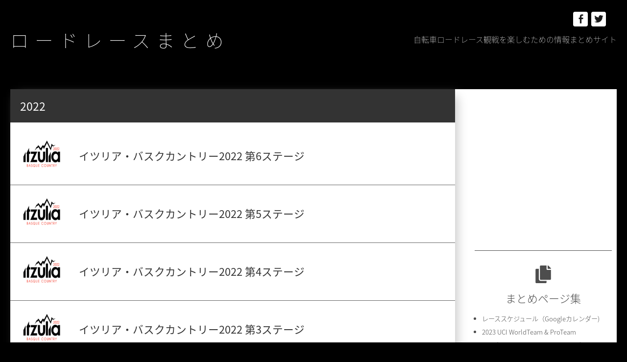

--- FILE ---
content_type: text/html; charset=UTF-8
request_url: http://xn--zck5a1gc9ec.jp/category/worldtour/itzulia/itzulia2022/
body_size: 21138
content:
<!DOCTYPE html>
<html lang="ja" class="no-js">
<head>
	<meta charset="UTF-8">
	<meta name="viewport" content="width=device-width, initial-scale=1">
	<link rel="profile" href="http://gmpg.org/xfn/11">
		<script>(function(html){html.className = html.className.replace(/\bno-js\b/,'js')})(document.documentElement);</script>
<title>2022 &#8211; ロードレースまとめ</title>
<link rel='dns-prefetch' href='//fonts.googleapis.com' />
<link rel='dns-prefetch' href='//s.w.org' />
<link href='https://fonts.gstatic.com' crossorigin rel='preconnect' />
<link rel="alternate" type="application/rss+xml" title="ロードレースまとめ &raquo; フィード" href="http://xn--zck5a1gc9ec.jp/feed/" />
<link rel="alternate" type="application/rss+xml" title="ロードレースまとめ &raquo; コメントフィード" href="http://xn--zck5a1gc9ec.jp/comments/feed/" />
<link rel="alternate" type="application/rss+xml" title="ロードレースまとめ &raquo; 2022 カテゴリーのフィード" href="http://xn--zck5a1gc9ec.jp/category/worldtour/itzulia/itzulia2022/feed/" />
		<script type="text/javascript">
			window._wpemojiSettings = {"baseUrl":"https:\/\/s.w.org\/images\/core\/emoji\/13.0.1\/72x72\/","ext":".png","svgUrl":"https:\/\/s.w.org\/images\/core\/emoji\/13.0.1\/svg\/","svgExt":".svg","source":{"concatemoji":"http:\/\/xn--zck5a1gc9ec.jp\/wp-includes\/js\/wp-emoji-release.min.js?ver=5.6.16"}};
			!function(e,a,t){var n,r,o,i=a.createElement("canvas"),p=i.getContext&&i.getContext("2d");function s(e,t){var a=String.fromCharCode;p.clearRect(0,0,i.width,i.height),p.fillText(a.apply(this,e),0,0);e=i.toDataURL();return p.clearRect(0,0,i.width,i.height),p.fillText(a.apply(this,t),0,0),e===i.toDataURL()}function c(e){var t=a.createElement("script");t.src=e,t.defer=t.type="text/javascript",a.getElementsByTagName("head")[0].appendChild(t)}for(o=Array("flag","emoji"),t.supports={everything:!0,everythingExceptFlag:!0},r=0;r<o.length;r++)t.supports[o[r]]=function(e){if(!p||!p.fillText)return!1;switch(p.textBaseline="top",p.font="600 32px Arial",e){case"flag":return s([127987,65039,8205,9895,65039],[127987,65039,8203,9895,65039])?!1:!s([55356,56826,55356,56819],[55356,56826,8203,55356,56819])&&!s([55356,57332,56128,56423,56128,56418,56128,56421,56128,56430,56128,56423,56128,56447],[55356,57332,8203,56128,56423,8203,56128,56418,8203,56128,56421,8203,56128,56430,8203,56128,56423,8203,56128,56447]);case"emoji":return!s([55357,56424,8205,55356,57212],[55357,56424,8203,55356,57212])}return!1}(o[r]),t.supports.everything=t.supports.everything&&t.supports[o[r]],"flag"!==o[r]&&(t.supports.everythingExceptFlag=t.supports.everythingExceptFlag&&t.supports[o[r]]);t.supports.everythingExceptFlag=t.supports.everythingExceptFlag&&!t.supports.flag,t.DOMReady=!1,t.readyCallback=function(){t.DOMReady=!0},t.supports.everything||(n=function(){t.readyCallback()},a.addEventListener?(a.addEventListener("DOMContentLoaded",n,!1),e.addEventListener("load",n,!1)):(e.attachEvent("onload",n),a.attachEvent("onreadystatechange",function(){"complete"===a.readyState&&t.readyCallback()})),(n=t.source||{}).concatemoji?c(n.concatemoji):n.wpemoji&&n.twemoji&&(c(n.twemoji),c(n.wpemoji)))}(window,document,window._wpemojiSettings);
		</script>
		<style type="text/css">
img.wp-smiley,
img.emoji {
	display: inline !important;
	border: none !important;
	box-shadow: none !important;
	height: 1em !important;
	width: 1em !important;
	margin: 0 .07em !important;
	vertical-align: -0.1em !important;
	background: none !important;
	padding: 0 !important;
}
</style>
	<link rel='stylesheet' id='wp-block-library-css'  href='http://xn--zck5a1gc9ec.jp/wp-includes/css/dist/block-library/style.min.css?ver=5.6.16' type='text/css' media='all' />
<link rel='stylesheet' id='wp-block-library-theme-css'  href='http://xn--zck5a1gc9ec.jp/wp-includes/css/dist/block-library/theme.min.css?ver=5.6.16' type='text/css' media='all' />
<link rel='stylesheet' id='parent-style-css'  href='http://xn--zck5a1gc9ec.jp/wp-content/themes/twentysixteen/style.css?ver=5.6.16' type='text/css' media='all' />
<link rel='stylesheet' id='child-style-css'  href='http://xn--zck5a1gc9ec.jp/wp-content/themes/twentysixteen-child/style.css?ver=5.6.16' type='text/css' media='all' />
<link rel='stylesheet' id='twentysixteen-fonts-css'  href='https://fonts.googleapis.com/css?family=Merriweather%3A400%2C700%2C900%2C400italic%2C700italic%2C900italic%7CMontserrat%3A400%2C700%7CInconsolata%3A400&#038;subset=latin%2Clatin-ext' type='text/css' media='all' />
<link rel='stylesheet' id='genericons-css'  href='http://xn--zck5a1gc9ec.jp/wp-content/themes/twentysixteen/genericons/genericons.css?ver=3.4.1' type='text/css' media='all' />
<link rel='stylesheet' id='twentysixteen-style-css'  href='http://xn--zck5a1gc9ec.jp/wp-content/themes/twentysixteen-child/style.css?ver=5.6.16' type='text/css' media='all' />
<link rel='stylesheet' id='twentysixteen-block-style-css'  href='http://xn--zck5a1gc9ec.jp/wp-content/themes/twentysixteen/css/blocks.css?ver=20181230' type='text/css' media='all' />
<!--[if lt IE 10]>
<link rel='stylesheet' id='twentysixteen-ie-css'  href='http://xn--zck5a1gc9ec.jp/wp-content/themes/twentysixteen/css/ie.css?ver=20160816' type='text/css' media='all' />
<![endif]-->
<!--[if lt IE 9]>
<link rel='stylesheet' id='twentysixteen-ie8-css'  href='http://xn--zck5a1gc9ec.jp/wp-content/themes/twentysixteen/css/ie8.css?ver=20160816' type='text/css' media='all' />
<![endif]-->
<!--[if lt IE 8]>
<link rel='stylesheet' id='twentysixteen-ie7-css'  href='http://xn--zck5a1gc9ec.jp/wp-content/themes/twentysixteen/css/ie7.css?ver=20160816' type='text/css' media='all' />
<![endif]-->
<!--[if lt IE 9]>
<script type='text/javascript' src='http://xn--zck5a1gc9ec.jp/wp-content/themes/twentysixteen/js/html5.js?ver=3.7.3' id='twentysixteen-html5-js'></script>
<![endif]-->
<script type='text/javascript' src='http://xn--zck5a1gc9ec.jp/wp-includes/js/jquery/jquery.min.js?ver=3.5.1' id='jquery-core-js'></script>
<script type='text/javascript' src='http://xn--zck5a1gc9ec.jp/wp-includes/js/jquery/jquery-migrate.min.js?ver=3.3.2' id='jquery-migrate-js'></script>
<link rel="https://api.w.org/" href="http://xn--zck5a1gc9ec.jp/wp-json/" /><link rel="alternate" type="application/json" href="http://xn--zck5a1gc9ec.jp/wp-json/wp/v2/categories/504" /><link rel="EditURI" type="application/rsd+xml" title="RSD" href="http://xn--zck5a1gc9ec.jp/xmlrpc.php?rsd" />
<link rel="wlwmanifest" type="application/wlwmanifest+xml" href="http://xn--zck5a1gc9ec.jp/wp-includes/wlwmanifest.xml" /> 
<meta name="generator" content="WordPress 5.6.16" />
<style type="text/css" id="custom-background-css">
body.custom-background { background-color: #000000; }
</style>
	<link rel="icon" href="http://xn--zck5a1gc9ec.jp/wp-content/uploads/2020/09/cropped-favicon-2-32x32.png" sizes="32x32" />
<link rel="icon" href="http://xn--zck5a1gc9ec.jp/wp-content/uploads/2020/09/cropped-favicon-2-192x192.png" sizes="192x192" />
<link rel="apple-touch-icon" href="http://xn--zck5a1gc9ec.jp/wp-content/uploads/2020/09/cropped-favicon-2-180x180.png" />
<meta name="msapplication-TileImage" content="http://xn--zck5a1gc9ec.jp/wp-content/uploads/2020/09/cropped-favicon-2-270x270.png" />
	<script defer src="https://use.fontawesome.com/releases/v5.0.6/js/all.js"></script>
</head>

<body class="archive category category-itzulia2022 category-504 custom-background wp-embed-responsive hfeed">
<div id="page" class="site">
	<div class="site-inner">
		<a class="skip-link screen-reader-text" href="#content">コンテンツへスキップ</a>

		<header id="masthead" class="site-header" role="banner">
			<div class="site-header-main">
				<div class="site-branding">
					
											<p class="site-title"><a href="http://xn--zck5a1gc9ec.jp/" rel="home">ロードレースまとめ</a></p>
											<p class="site-description">自転車ロードレース観戦を楽しむための情報まとめサイト</p>
									</div><!-- .site-branding -->

					<div id="site-header-menu" class="site-header-menu">


													<nav id="social-navigation" class="social-navigation" role="navigation" aria-label="﻿ソーシャルリンクメニュー">
								<div class="menu-%ef%bb%bf%e3%82%bd%e3%83%bc%e3%82%b7%e3%83%a3%e3%83%ab%e3%83%aa%e3%83%b3%e3%82%af%e3%83%a1%e3%83%8b%e3%83%a5%e3%83%bc-container"><ul id="menu-%ef%bb%bf%e3%82%bd%e3%83%bc%e3%82%b7%e3%83%a3%e3%83%ab%e3%83%aa%e3%83%b3%e3%82%af%e3%83%a1%e3%83%8b%e3%83%a5%e3%83%bc" class="social-links-menu"><li id="menu-item-23" class="menu-item menu-item-type-custom menu-item-object-custom menu-item-23"><a href="https://www.facebook.com/roadrace.jp"><span class="screen-reader-text">Facebook</span></a></li>
<li id="menu-item-24" class="menu-item menu-item-type-custom menu-item-object-custom menu-item-24"><a href="https://twitter.com/roadrace_jp"><span class="screen-reader-text">Twitter</span></a></li>
</ul></div>							</nav><!-- .social-navigation -->
											</div><!-- .site-header-menu -->
				
				
									<button id="menu-toggle" class="menu-toggle">メニュー</button>


							</div><!-- .site-header-main -->

					</header><!-- .site-header -->

		<div id="content" class="site-content">

	<div id="primary" class="content-area">
		<main id="main" class="site-main" role="main">

		
			<header class="page-header">
				<h1 class="page-title">2022</h1>			</header><!-- .page-header -->

			
<article id="post-11441" class="post-11441 post type-post status-publish format-standard has-post-thumbnail hentry category-itzulia2022 tag-11 tag-2-uwt tag-57">
	<header class="entry-header">
		
		<div class="entry-icon">
	<a class="post-thumbnail" href="http://xn--zck5a1gc9ec.jp/worldtour/itzulia/itzulia2022/itzulia2022-06/" aria-hidden="true">
		<img width="1200" height="750" src="http://xn--zck5a1gc9ec.jp/wp-content/uploads/2022/04/itzulia2022_lago-1200x750.png" class="attachment-post-thumbnail size-post-thumbnail wp-post-image" alt="イツリア・バスクカントリー2022 第6ステージ" loading="lazy" srcset="http://xn--zck5a1gc9ec.jp/wp-content/uploads/2022/04/itzulia2022_lago-1200x750.png 1200w, http://xn--zck5a1gc9ec.jp/wp-content/uploads/2022/04/itzulia2022_lago-300x187.png 300w, http://xn--zck5a1gc9ec.jp/wp-content/uploads/2022/04/itzulia2022_lago-1024x640.png 1024w, http://xn--zck5a1gc9ec.jp/wp-content/uploads/2022/04/itzulia2022_lago-768x480.png 768w, http://xn--zck5a1gc9ec.jp/wp-content/uploads/2022/04/itzulia2022_lago-1536x959.png 1536w, http://xn--zck5a1gc9ec.jp/wp-content/uploads/2022/04/itzulia2022_lago.png 1894w" sizes="(max-width: 709px) 85vw, (max-width: 909px) 67vw, (max-width: 984px) 60vw, (max-width: 1362px) 62vw, 840px" />	</a>

		</div>
		<h2 class="entry-title"><a href="http://xn--zck5a1gc9ec.jp/worldtour/itzulia/itzulia2022/itzulia2022-06/" rel="bookmark">イツリア・バスクカントリー2022 第6ステージ</a></h2>	</header><!-- .entry-header -->

	
	<div class="entry-content">
		
<p>ライブ配信はこちら→ <a rel="noreferrer noopener" href="https://racetv.globalcyclingnetwork.com" target="_blank">GCN+</a></p>
	</div><!-- .entry-content -->

	<footer class="entry-footer">
		<span class="byline"><span class="author vcard"><img alt='' src='http://0.gravatar.com/avatar/62cf4b05ea7e2171985a09cb4d48a59f?s=49&#038;d=mm&#038;r=g' srcset='http://0.gravatar.com/avatar/62cf4b05ea7e2171985a09cb4d48a59f?s=98&#038;d=mm&#038;r=g 2x' class='avatar avatar-49 photo' height='49' width='49' loading='lazy'/><span class="screen-reader-text">投稿者 </span> <a class="url fn n" href="http://xn--zck5a1gc9ec.jp/author/beppy/">admin</a></span></span><span class="posted-on"><span class="screen-reader-text">投稿日: </span><a href="http://xn--zck5a1gc9ec.jp/worldtour/itzulia/itzulia2022/itzulia2022-06/" rel="bookmark"><time class="entry-date published" datetime="2022-04-08T06:35:24+01:00">2022年4月8日</time><time class="updated" datetime="2022-04-09T13:24:09+01:00">2022年4月9日</time></a></span><span class="cat-links"><span class="screen-reader-text">カテゴリー </span><a href="http://xn--zck5a1gc9ec.jp/category/worldtour/itzulia/itzulia2022/" rel="category tag">2022</a></span><span class="tags-links"><span class="screen-reader-text">タグ </span><a href="http://xn--zck5a1gc9ec.jp/tag/%e3%82%b9%e3%83%9a%e3%82%a4%e3%83%b3/" rel="tag">スペイン</a>, <a href="http://xn--zck5a1gc9ec.jp/tag/2-uwt/" rel="tag">2.UWT</a>, <a href="http://xn--zck5a1gc9ec.jp/tag/%e6%96%b0%e5%9f%8e%e5%b9%b8%e4%b9%9f/" rel="tag">新城幸也</a></span>			</footer><!-- .entry-footer -->
</article><!-- #post-## -->

<article id="post-11427" class="post-11427 post type-post status-publish format-standard has-post-thumbnail hentry category-itzulia2022 tag-11 tag-2-uwt tag-57">
	<header class="entry-header">
		
		<div class="entry-icon">
	<a class="post-thumbnail" href="http://xn--zck5a1gc9ec.jp/worldtour/itzulia/itzulia2022/itzulia2022-05/" aria-hidden="true">
		<img width="1200" height="750" src="http://xn--zck5a1gc9ec.jp/wp-content/uploads/2022/04/itzulia2022_lago-1200x750.png" class="attachment-post-thumbnail size-post-thumbnail wp-post-image" alt="イツリア・バスクカントリー2022 第5ステージ" loading="lazy" srcset="http://xn--zck5a1gc9ec.jp/wp-content/uploads/2022/04/itzulia2022_lago-1200x750.png 1200w, http://xn--zck5a1gc9ec.jp/wp-content/uploads/2022/04/itzulia2022_lago-300x187.png 300w, http://xn--zck5a1gc9ec.jp/wp-content/uploads/2022/04/itzulia2022_lago-1024x640.png 1024w, http://xn--zck5a1gc9ec.jp/wp-content/uploads/2022/04/itzulia2022_lago-768x480.png 768w, http://xn--zck5a1gc9ec.jp/wp-content/uploads/2022/04/itzulia2022_lago-1536x959.png 1536w, http://xn--zck5a1gc9ec.jp/wp-content/uploads/2022/04/itzulia2022_lago.png 1894w" sizes="(max-width: 709px) 85vw, (max-width: 909px) 67vw, (max-width: 984px) 60vw, (max-width: 1362px) 62vw, 840px" />	</a>

		</div>
		<h2 class="entry-title"><a href="http://xn--zck5a1gc9ec.jp/worldtour/itzulia/itzulia2022/itzulia2022-05/" rel="bookmark">イツリア・バスクカントリー2022 第5ステージ</a></h2>	</header><!-- .entry-header -->

	
	<div class="entry-content">
		
<p>ライブ配信はこちら→ <a rel="noreferrer noopener" href="https://racetv.globalcyclingnetwork.com" target="_blank">GCN+</a></p>
	</div><!-- .entry-content -->

	<footer class="entry-footer">
		<span class="byline"><span class="author vcard"><img alt='' src='http://0.gravatar.com/avatar/62cf4b05ea7e2171985a09cb4d48a59f?s=49&#038;d=mm&#038;r=g' srcset='http://0.gravatar.com/avatar/62cf4b05ea7e2171985a09cb4d48a59f?s=98&#038;d=mm&#038;r=g 2x' class='avatar avatar-49 photo' height='49' width='49' loading='lazy'/><span class="screen-reader-text">投稿者 </span> <a class="url fn n" href="http://xn--zck5a1gc9ec.jp/author/beppy/">admin</a></span></span><span class="posted-on"><span class="screen-reader-text">投稿日: </span><a href="http://xn--zck5a1gc9ec.jp/worldtour/itzulia/itzulia2022/itzulia2022-05/" rel="bookmark"><time class="entry-date published updated" datetime="2022-04-08T06:28:46+01:00">2022年4月8日</time></a></span><span class="cat-links"><span class="screen-reader-text">カテゴリー </span><a href="http://xn--zck5a1gc9ec.jp/category/worldtour/itzulia/itzulia2022/" rel="category tag">2022</a></span><span class="tags-links"><span class="screen-reader-text">タグ </span><a href="http://xn--zck5a1gc9ec.jp/tag/%e3%82%b9%e3%83%9a%e3%82%a4%e3%83%b3/" rel="tag">スペイン</a>, <a href="http://xn--zck5a1gc9ec.jp/tag/2-uwt/" rel="tag">2.UWT</a>, <a href="http://xn--zck5a1gc9ec.jp/tag/%e6%96%b0%e5%9f%8e%e5%b9%b8%e4%b9%9f/" rel="tag">新城幸也</a></span>			</footer><!-- .entry-footer -->
</article><!-- #post-## -->

<article id="post-11412" class="post-11412 post type-post status-publish format-standard has-post-thumbnail hentry category-itzulia2022 tag-11 tag-2-uwt tag-57">
	<header class="entry-header">
		
		<div class="entry-icon">
	<a class="post-thumbnail" href="http://xn--zck5a1gc9ec.jp/worldtour/itzulia/itzulia2022/itzulia2022-04/" aria-hidden="true">
		<img width="1200" height="750" src="http://xn--zck5a1gc9ec.jp/wp-content/uploads/2022/04/itzulia2022_lago-1200x750.png" class="attachment-post-thumbnail size-post-thumbnail wp-post-image" alt="イツリア・バスクカントリー2022 第4ステージ" loading="lazy" srcset="http://xn--zck5a1gc9ec.jp/wp-content/uploads/2022/04/itzulia2022_lago-1200x750.png 1200w, http://xn--zck5a1gc9ec.jp/wp-content/uploads/2022/04/itzulia2022_lago-300x187.png 300w, http://xn--zck5a1gc9ec.jp/wp-content/uploads/2022/04/itzulia2022_lago-1024x640.png 1024w, http://xn--zck5a1gc9ec.jp/wp-content/uploads/2022/04/itzulia2022_lago-768x480.png 768w, http://xn--zck5a1gc9ec.jp/wp-content/uploads/2022/04/itzulia2022_lago-1536x959.png 1536w, http://xn--zck5a1gc9ec.jp/wp-content/uploads/2022/04/itzulia2022_lago.png 1894w" sizes="(max-width: 709px) 85vw, (max-width: 909px) 67vw, (max-width: 984px) 60vw, (max-width: 1362px) 62vw, 840px" />	</a>

		</div>
		<h2 class="entry-title"><a href="http://xn--zck5a1gc9ec.jp/worldtour/itzulia/itzulia2022/itzulia2022-04/" rel="bookmark">イツリア・バスクカントリー2022 第4ステージ</a></h2>	</header><!-- .entry-header -->

	
	<div class="entry-content">
		
<p>ライブ配信はこちら→ <a rel="noreferrer noopener" href="https://racetv.globalcyclingnetwork.com" target="_blank">GCN+</a></p>
	</div><!-- .entry-content -->

	<footer class="entry-footer">
		<span class="byline"><span class="author vcard"><img alt='' src='http://0.gravatar.com/avatar/62cf4b05ea7e2171985a09cb4d48a59f?s=49&#038;d=mm&#038;r=g' srcset='http://0.gravatar.com/avatar/62cf4b05ea7e2171985a09cb4d48a59f?s=98&#038;d=mm&#038;r=g 2x' class='avatar avatar-49 photo' height='49' width='49' loading='lazy'/><span class="screen-reader-text">投稿者 </span> <a class="url fn n" href="http://xn--zck5a1gc9ec.jp/author/beppy/">admin</a></span></span><span class="posted-on"><span class="screen-reader-text">投稿日: </span><a href="http://xn--zck5a1gc9ec.jp/worldtour/itzulia/itzulia2022/itzulia2022-04/" rel="bookmark"><time class="entry-date published updated" datetime="2022-04-06T13:12:16+01:00">2022年4月6日</time></a></span><span class="cat-links"><span class="screen-reader-text">カテゴリー </span><a href="http://xn--zck5a1gc9ec.jp/category/worldtour/itzulia/itzulia2022/" rel="category tag">2022</a></span><span class="tags-links"><span class="screen-reader-text">タグ </span><a href="http://xn--zck5a1gc9ec.jp/tag/%e3%82%b9%e3%83%9a%e3%82%a4%e3%83%b3/" rel="tag">スペイン</a>, <a href="http://xn--zck5a1gc9ec.jp/tag/2-uwt/" rel="tag">2.UWT</a>, <a href="http://xn--zck5a1gc9ec.jp/tag/%e6%96%b0%e5%9f%8e%e5%b9%b8%e4%b9%9f/" rel="tag">新城幸也</a></span>			</footer><!-- .entry-footer -->
</article><!-- #post-## -->

<article id="post-11398" class="post-11398 post type-post status-publish format-standard has-post-thumbnail hentry category-itzulia2022 tag-11 tag-2-uwt tag-57">
	<header class="entry-header">
		
		<div class="entry-icon">
	<a class="post-thumbnail" href="http://xn--zck5a1gc9ec.jp/worldtour/itzulia/itzulia2022/itzulia2022-03/" aria-hidden="true">
		<img width="1200" height="750" src="http://xn--zck5a1gc9ec.jp/wp-content/uploads/2022/04/itzulia2022_lago-1200x750.png" class="attachment-post-thumbnail size-post-thumbnail wp-post-image" alt="イツリア・バスクカントリー2022 第3ステージ" loading="lazy" srcset="http://xn--zck5a1gc9ec.jp/wp-content/uploads/2022/04/itzulia2022_lago-1200x750.png 1200w, http://xn--zck5a1gc9ec.jp/wp-content/uploads/2022/04/itzulia2022_lago-300x187.png 300w, http://xn--zck5a1gc9ec.jp/wp-content/uploads/2022/04/itzulia2022_lago-1024x640.png 1024w, http://xn--zck5a1gc9ec.jp/wp-content/uploads/2022/04/itzulia2022_lago-768x480.png 768w, http://xn--zck5a1gc9ec.jp/wp-content/uploads/2022/04/itzulia2022_lago-1536x959.png 1536w, http://xn--zck5a1gc9ec.jp/wp-content/uploads/2022/04/itzulia2022_lago.png 1894w" sizes="(max-width: 709px) 85vw, (max-width: 909px) 67vw, (max-width: 984px) 60vw, (max-width: 1362px) 62vw, 840px" />	</a>

		</div>
		<h2 class="entry-title"><a href="http://xn--zck5a1gc9ec.jp/worldtour/itzulia/itzulia2022/itzulia2022-03/" rel="bookmark">イツリア・バスクカントリー2022 第3ステージ</a></h2>	</header><!-- .entry-header -->

	
	<div class="entry-content">
		
<p>ライブ配信はこちら→ <a rel="noreferrer noopener" href="https://racetv.globalcyclingnetwork.com" target="_blank">GCN+</a></p>
	</div><!-- .entry-content -->

	<footer class="entry-footer">
		<span class="byline"><span class="author vcard"><img alt='' src='http://0.gravatar.com/avatar/62cf4b05ea7e2171985a09cb4d48a59f?s=49&#038;d=mm&#038;r=g' srcset='http://0.gravatar.com/avatar/62cf4b05ea7e2171985a09cb4d48a59f?s=98&#038;d=mm&#038;r=g 2x' class='avatar avatar-49 photo' height='49' width='49' loading='lazy'/><span class="screen-reader-text">投稿者 </span> <a class="url fn n" href="http://xn--zck5a1gc9ec.jp/author/beppy/">admin</a></span></span><span class="posted-on"><span class="screen-reader-text">投稿日: </span><a href="http://xn--zck5a1gc9ec.jp/worldtour/itzulia/itzulia2022/itzulia2022-03/" rel="bookmark"><time class="entry-date published" datetime="2022-04-06T02:05:31+01:00">2022年4月6日</time><time class="updated" datetime="2022-04-07T15:08:53+01:00">2022年4月7日</time></a></span><span class="cat-links"><span class="screen-reader-text">カテゴリー </span><a href="http://xn--zck5a1gc9ec.jp/category/worldtour/itzulia/itzulia2022/" rel="category tag">2022</a></span><span class="tags-links"><span class="screen-reader-text">タグ </span><a href="http://xn--zck5a1gc9ec.jp/tag/%e3%82%b9%e3%83%9a%e3%82%a4%e3%83%b3/" rel="tag">スペイン</a>, <a href="http://xn--zck5a1gc9ec.jp/tag/2-uwt/" rel="tag">2.UWT</a>, <a href="http://xn--zck5a1gc9ec.jp/tag/%e6%96%b0%e5%9f%8e%e5%b9%b8%e4%b9%9f/" rel="tag">新城幸也</a></span>			</footer><!-- .entry-footer -->
</article><!-- #post-## -->

<article id="post-11374" class="post-11374 post type-post status-publish format-standard has-post-thumbnail hentry category-itzulia2022 tag-11 tag-2-uwt tag-57">
	<header class="entry-header">
		
		<div class="entry-icon">
	<a class="post-thumbnail" href="http://xn--zck5a1gc9ec.jp/worldtour/itzulia/itzulia2022/itzulia2022-02/" aria-hidden="true">
		<img width="1200" height="750" src="http://xn--zck5a1gc9ec.jp/wp-content/uploads/2022/04/itzulia2022_lago-1200x750.png" class="attachment-post-thumbnail size-post-thumbnail wp-post-image" alt="イツリア・バスクカントリー2022 第2ステージ" loading="lazy" srcset="http://xn--zck5a1gc9ec.jp/wp-content/uploads/2022/04/itzulia2022_lago-1200x750.png 1200w, http://xn--zck5a1gc9ec.jp/wp-content/uploads/2022/04/itzulia2022_lago-300x187.png 300w, http://xn--zck5a1gc9ec.jp/wp-content/uploads/2022/04/itzulia2022_lago-1024x640.png 1024w, http://xn--zck5a1gc9ec.jp/wp-content/uploads/2022/04/itzulia2022_lago-768x480.png 768w, http://xn--zck5a1gc9ec.jp/wp-content/uploads/2022/04/itzulia2022_lago-1536x959.png 1536w, http://xn--zck5a1gc9ec.jp/wp-content/uploads/2022/04/itzulia2022_lago.png 1894w" sizes="(max-width: 709px) 85vw, (max-width: 909px) 67vw, (max-width: 984px) 60vw, (max-width: 1362px) 62vw, 840px" />	</a>

		</div>
		<h2 class="entry-title"><a href="http://xn--zck5a1gc9ec.jp/worldtour/itzulia/itzulia2022/itzulia2022-02/" rel="bookmark">イツリア・バスクカントリー2022 第2ステージ</a></h2>	</header><!-- .entry-header -->

	
	<div class="entry-content">
		
<p>ライブ配信はこちら→ <a rel="noreferrer noopener" href="https://racetv.globalcyclingnetwork.com" target="_blank">GCN+</a></p>
	</div><!-- .entry-content -->

	<footer class="entry-footer">
		<span class="byline"><span class="author vcard"><img alt='' src='http://0.gravatar.com/avatar/62cf4b05ea7e2171985a09cb4d48a59f?s=49&#038;d=mm&#038;r=g' srcset='http://0.gravatar.com/avatar/62cf4b05ea7e2171985a09cb4d48a59f?s=98&#038;d=mm&#038;r=g 2x' class='avatar avatar-49 photo' height='49' width='49' loading='lazy'/><span class="screen-reader-text">投稿者 </span> <a class="url fn n" href="http://xn--zck5a1gc9ec.jp/author/beppy/">admin</a></span></span><span class="posted-on"><span class="screen-reader-text">投稿日: </span><a href="http://xn--zck5a1gc9ec.jp/worldtour/itzulia/itzulia2022/itzulia2022-02/" rel="bookmark"><time class="entry-date published" datetime="2022-04-04T10:33:45+01:00">2022年4月4日</time><time class="updated" datetime="2022-04-05T12:50:50+01:00">2022年4月5日</time></a></span><span class="cat-links"><span class="screen-reader-text">カテゴリー </span><a href="http://xn--zck5a1gc9ec.jp/category/worldtour/itzulia/itzulia2022/" rel="category tag">2022</a></span><span class="tags-links"><span class="screen-reader-text">タグ </span><a href="http://xn--zck5a1gc9ec.jp/tag/%e3%82%b9%e3%83%9a%e3%82%a4%e3%83%b3/" rel="tag">スペイン</a>, <a href="http://xn--zck5a1gc9ec.jp/tag/2-uwt/" rel="tag">2.UWT</a>, <a href="http://xn--zck5a1gc9ec.jp/tag/%e6%96%b0%e5%9f%8e%e5%b9%b8%e4%b9%9f/" rel="tag">新城幸也</a></span>			</footer><!-- .entry-footer -->
</article><!-- #post-## -->

<article id="post-11353" class="post-11353 post type-post status-publish format-standard has-post-thumbnail hentry category-itzulia2022 tag-11 tag-2-uwt tag-tt tag-57">
	<header class="entry-header">
		
		<div class="entry-icon">
	<a class="post-thumbnail" href="http://xn--zck5a1gc9ec.jp/worldtour/itzulia/itzulia2022/itzulia2022-01/" aria-hidden="true">
		<img width="1200" height="750" src="http://xn--zck5a1gc9ec.jp/wp-content/uploads/2022/04/itzulia2022_lago-1200x750.png" class="attachment-post-thumbnail size-post-thumbnail wp-post-image" alt="イツリア・バスクカントリー2022 第１ステージ" loading="lazy" srcset="http://xn--zck5a1gc9ec.jp/wp-content/uploads/2022/04/itzulia2022_lago-1200x750.png 1200w, http://xn--zck5a1gc9ec.jp/wp-content/uploads/2022/04/itzulia2022_lago-300x187.png 300w, http://xn--zck5a1gc9ec.jp/wp-content/uploads/2022/04/itzulia2022_lago-1024x640.png 1024w, http://xn--zck5a1gc9ec.jp/wp-content/uploads/2022/04/itzulia2022_lago-768x480.png 768w, http://xn--zck5a1gc9ec.jp/wp-content/uploads/2022/04/itzulia2022_lago-1536x959.png 1536w, http://xn--zck5a1gc9ec.jp/wp-content/uploads/2022/04/itzulia2022_lago.png 1894w" sizes="(max-width: 709px) 85vw, (max-width: 909px) 67vw, (max-width: 984px) 60vw, (max-width: 1362px) 62vw, 840px" />	</a>

		</div>
		<h2 class="entry-title"><a href="http://xn--zck5a1gc9ec.jp/worldtour/itzulia/itzulia2022/itzulia2022-01/" rel="bookmark">イツリア・バスクカントリー2022 第１ステージ</a></h2>	</header><!-- .entry-header -->

	
	<div class="entry-content">
		
<p>ライブ配信はこちら→ <a rel="noreferrer noopener" href="https://racetv.globalcyclingnetwork.com" target="_blank">GCN+</a></p>



<div class="wp-block-file"><a href="http://xn--zck5a1gc9ec.jp/wp-content/uploads/2022/04/itzulia2022_01_TTorder.pdf">個人タイムトライアル出走順＆時刻（PDF）</a><a href="http://xn--zck5a1gc9ec.jp/wp-content/uploads/2022/04/itzulia2022_01_TTorder.pdf" class="wp-block-file__button" download>ダウンロード</a></div>



<figure class="wp-block-image size-large"><img loading="lazy" width="540" height="1024" src="http://xn--zck5a1gc9ec.jp/wp-content/uploads/2022/04/itzulia2022_01_TTorder_1-540x1024.jpg" alt="" class="wp-image-11367" srcset="http://xn--zck5a1gc9ec.jp/wp-content/uploads/2022/04/itzulia2022_01_TTorder_1-540x1024.jpg 540w, http://xn--zck5a1gc9ec.jp/wp-content/uploads/2022/04/itzulia2022_01_TTorder_1-158x300.jpg 158w, http://xn--zck5a1gc9ec.jp/wp-content/uploads/2022/04/itzulia2022_01_TTorder_1-768x1455.jpg 768w, http://xn--zck5a1gc9ec.jp/wp-content/uploads/2022/04/itzulia2022_01_TTorder_1-811x1536.jpg 811w, http://xn--zck5a1gc9ec.jp/wp-content/uploads/2022/04/itzulia2022_01_TTorder_1-1081x2048.jpg 1081w, http://xn--zck5a1gc9ec.jp/wp-content/uploads/2022/04/itzulia2022_01_TTorder_1-1200x2273.jpg 1200w, http://xn--zck5a1gc9ec.jp/wp-content/uploads/2022/04/itzulia2022_01_TTorder_1-scaled.jpg 1351w" sizes="(max-width: 540px) 85vw, 540px" /></figure>



<figure class="wp-block-image size-large"><img loading="lazy" width="540" height="1024" src="http://xn--zck5a1gc9ec.jp/wp-content/uploads/2022/04/itzulia2022_01_TTorder_2-540x1024.jpg" alt="" class="wp-image-11368" srcset="http://xn--zck5a1gc9ec.jp/wp-content/uploads/2022/04/itzulia2022_01_TTorder_2-540x1024.jpg 540w, http://xn--zck5a1gc9ec.jp/wp-content/uploads/2022/04/itzulia2022_01_TTorder_2-158x300.jpg 158w, http://xn--zck5a1gc9ec.jp/wp-content/uploads/2022/04/itzulia2022_01_TTorder_2-768x1455.jpg 768w, http://xn--zck5a1gc9ec.jp/wp-content/uploads/2022/04/itzulia2022_01_TTorder_2-811x1536.jpg 811w, http://xn--zck5a1gc9ec.jp/wp-content/uploads/2022/04/itzulia2022_01_TTorder_2-1081x2048.jpg 1081w, http://xn--zck5a1gc9ec.jp/wp-content/uploads/2022/04/itzulia2022_01_TTorder_2-1200x2273.jpg 1200w, http://xn--zck5a1gc9ec.jp/wp-content/uploads/2022/04/itzulia2022_01_TTorder_2-scaled.jpg 1351w" sizes="(max-width: 540px) 85vw, 540px" /></figure>



<figure class="wp-block-image size-large"><img loading="lazy" width="540" height="1024" src="http://xn--zck5a1gc9ec.jp/wp-content/uploads/2022/04/itzulia2022_01_TTorder_3-540x1024.jpg" alt="" class="wp-image-11369" srcset="http://xn--zck5a1gc9ec.jp/wp-content/uploads/2022/04/itzulia2022_01_TTorder_3-540x1024.jpg 540w, http://xn--zck5a1gc9ec.jp/wp-content/uploads/2022/04/itzulia2022_01_TTorder_3-158x300.jpg 158w, http://xn--zck5a1gc9ec.jp/wp-content/uploads/2022/04/itzulia2022_01_TTorder_3-768x1455.jpg 768w, http://xn--zck5a1gc9ec.jp/wp-content/uploads/2022/04/itzulia2022_01_TTorder_3-811x1536.jpg 811w, http://xn--zck5a1gc9ec.jp/wp-content/uploads/2022/04/itzulia2022_01_TTorder_3-1081x2048.jpg 1081w, http://xn--zck5a1gc9ec.jp/wp-content/uploads/2022/04/itzulia2022_01_TTorder_3-1200x2273.jpg 1200w, http://xn--zck5a1gc9ec.jp/wp-content/uploads/2022/04/itzulia2022_01_TTorder_3-scaled.jpg 1351w" sizes="(max-width: 540px) 85vw, 540px" /></figure>
	</div><!-- .entry-content -->

	<footer class="entry-footer">
		<span class="byline"><span class="author vcard"><img alt='' src='http://0.gravatar.com/avatar/62cf4b05ea7e2171985a09cb4d48a59f?s=49&#038;d=mm&#038;r=g' srcset='http://0.gravatar.com/avatar/62cf4b05ea7e2171985a09cb4d48a59f?s=98&#038;d=mm&#038;r=g 2x' class='avatar avatar-49 photo' height='49' width='49' loading='lazy'/><span class="screen-reader-text">投稿者 </span> <a class="url fn n" href="http://xn--zck5a1gc9ec.jp/author/beppy/">admin</a></span></span><span class="posted-on"><span class="screen-reader-text">投稿日: </span><a href="http://xn--zck5a1gc9ec.jp/worldtour/itzulia/itzulia2022/itzulia2022-01/" rel="bookmark"><time class="entry-date published" datetime="2022-04-04T10:18:18+01:00">2022年4月4日</time><time class="updated" datetime="2022-04-04T10:24:52+01:00">2022年4月4日</time></a></span><span class="cat-links"><span class="screen-reader-text">カテゴリー </span><a href="http://xn--zck5a1gc9ec.jp/category/worldtour/itzulia/itzulia2022/" rel="category tag">2022</a></span><span class="tags-links"><span class="screen-reader-text">タグ </span><a href="http://xn--zck5a1gc9ec.jp/tag/%e3%82%b9%e3%83%9a%e3%82%a4%e3%83%b3/" rel="tag">スペイン</a>, <a href="http://xn--zck5a1gc9ec.jp/tag/2-uwt/" rel="tag">2.UWT</a>, <a href="http://xn--zck5a1gc9ec.jp/tag/%e5%80%8b%e4%ba%batt/" rel="tag">個人TT</a>, <a href="http://xn--zck5a1gc9ec.jp/tag/%e6%96%b0%e5%9f%8e%e5%b9%b8%e4%b9%9f/" rel="tag">新城幸也</a></span>			</footer><!-- .entry-footer -->
</article><!-- #post-## -->

		</main><!-- .site-main -->
	</div><!-- .content-area -->


	<aside id="secondary" class="sidebar widget-area" role="complementary">
					<nav id="site-navigation" class="main-navigation" role="navigation" aria-label="メインメニュー">
<div id="menu-rule" class="sidemenu">
				<iframe style="width:240px;height:240px;" marginwidth="0" marginheight="0" scrolling="no" frameborder="0" src="https://rcm-fe.amazon-adsystem.com/e/cm?ref=tf_til&t=blue0f8-22&m=amazon&o=9&p=8&l=as1&IS2=1&detail=1&asins=B08DY89P2W&linkId=47dcf39c69cee8706182d01898f88394&bc1=ffffff&lt1=_blank&fc1=333333&lc1=0066c0&bg1=ffffff&f=ifr">
    </iframe>
	</div>
				
		<div id="menu-rule" class="sidemenu">
			<h2 id="menu-item-20" class="menu_cat"><i class="fas fa-copy icon"></i>まとめページ集</h2>
				<ul class="rule_child_list"><li><a href="http://xn--zck5a1gc9ec.jp/rule/roadcalendar/">レーススケジュール（Googleカレンダー)</a></li><li><a href="http://xn--zck5a1gc9ec.jp/rule/team2023/">2023 UCI WorldTeam &#038; ProTeam</a></li><li><a href="http://xn--zck5a1gc9ec.jp/rule/2023races/">2023年 UCIワールドツアー＆UCIプロシリーズ</a></li></ul>		</div>
			</nav><!-- .main-navigation -->
				<section id="custom_html-3" class="widget_text widget widget_custom_html"><div class="textwidget custom-html-widget"><div class="widget widget_categories widget_race">
<h2 class="widget-title widget-title_race"><i class="fas fa-bicycle icon"></i>レース</h2>
	</div></div></section><section id="categories-4" class="widget widget_categories"><h2 class="widget-title">レース</h2>
			<ul>
					<li class="cat-item cat-item-17 current-cat-ancestor"><a href="http://xn--zck5a1gc9ec.jp/category/worldtour/" title="UCI ワールドツアー">UCI WorldTour</a>
<ul class='children'>
	<li class="cat-item cat-item-776"><a href="http://xn--zck5a1gc9ec.jp/category/worldtour/guangxi/">ツアー・オブ・クワンシー</a>
	<ul class='children'>
	<li class="cat-item cat-item-777"><a href="http://xn--zck5a1gc9ec.jp/category/worldtour/guangxi/guangxi2023/">2023</a>
</li>
	</ul>
</li>
	<li class="cat-item cat-item-106"><a href="http://xn--zck5a1gc9ec.jp/category/worldtour/lombardia/">イル・ロンバルディア</a>
	<ul class='children'>
	<li class="cat-item cat-item-772"><a href="http://xn--zck5a1gc9ec.jp/category/worldtour/lombardia/lombardia2023/">2023</a>
</li>
	<li class="cat-item cat-item-616"><a href="http://xn--zck5a1gc9ec.jp/category/worldtour/lombardia/lombardia2022/">2022</a>
</li>
	<li class="cat-item cat-item-434"><a href="http://xn--zck5a1gc9ec.jp/category/worldtour/lombardia/lombardia2021/">2021</a>
</li>
	<li class="cat-item cat-item-249"><a href="http://xn--zck5a1gc9ec.jp/category/worldtour/lombardia/lombardia2020/">2020</a>
</li>
	<li class="cat-item cat-item-231"><a href="http://xn--zck5a1gc9ec.jp/category/worldtour/lombardia/lombardia2019/">2019</a>
</li>
	<li class="cat-item cat-item-230"><a href="http://xn--zck5a1gc9ec.jp/category/worldtour/lombardia/lombardia2018/">2018</a>
</li>
	</ul>
</li>
	<li class="cat-item cat-item-214"><a href="http://xn--zck5a1gc9ec.jp/category/worldtour/montreal/">グランプリ・シクリスト・ド・モンレアル</a>
	<ul class='children'>
	<li class="cat-item cat-item-748"><a href="http://xn--zck5a1gc9ec.jp/category/worldtour/montreal/monreal2023/">2023</a>
</li>
	<li class="cat-item cat-item-591"><a href="http://xn--zck5a1gc9ec.jp/category/worldtour/montreal/montreal2022/">2022</a>
</li>
	<li class="cat-item cat-item-215"><a href="http://xn--zck5a1gc9ec.jp/category/worldtour/montreal/montreal2019/">2019</a>
</li>
	<li class="cat-item cat-item-95"><a href="http://xn--zck5a1gc9ec.jp/category/worldtour/montreal/montreal2018/">2018</a>
</li>
	</ul>
</li>
	<li class="cat-item cat-item-213"><a href="http://xn--zck5a1gc9ec.jp/category/worldtour/quebec/">グランプリ・シクリスト・ド・ケベック</a>
	<ul class='children'>
	<li class="cat-item cat-item-746"><a href="http://xn--zck5a1gc9ec.jp/category/worldtour/quebec/quebec2023/">2023</a>
</li>
	<li class="cat-item cat-item-590"><a href="http://xn--zck5a1gc9ec.jp/category/worldtour/quebec/quebec2022/">2022</a>
</li>
	<li class="cat-item cat-item-212"><a href="http://xn--zck5a1gc9ec.jp/category/worldtour/quebec/quebec2019/">2019</a>
</li>
	<li class="cat-item cat-item-94"><a href="http://xn--zck5a1gc9ec.jp/category/worldtour/quebec/quebec2018/">2018</a>
</li>
	</ul>
</li>
	<li class="cat-item cat-item-205"><a href="http://xn--zck5a1gc9ec.jp/category/worldtour/plouay/">ブルターニュ・クラシック・ウエスト＝フランス</a>
	<ul class='children'>
	<li class="cat-item cat-item-743"><a href="http://xn--zck5a1gc9ec.jp/category/worldtour/plouay/plouay2023/">2023</a>
</li>
	<li class="cat-item cat-item-584"><a href="http://xn--zck5a1gc9ec.jp/category/worldtour/plouay/plouay2022/">2022</a>
</li>
	<li class="cat-item cat-item-393"><a href="http://xn--zck5a1gc9ec.jp/category/worldtour/plouay/plouay2021/">2021</a>
</li>
	<li class="cat-item cat-item-258"><a href="http://xn--zck5a1gc9ec.jp/category/worldtour/plouay/plouay2020/">2020</a>
</li>
	<li class="cat-item cat-item-206"><a href="http://xn--zck5a1gc9ec.jp/category/worldtour/plouay/plouay2019/">2019</a>
</li>
	<li class="cat-item cat-item-90"><a href="http://xn--zck5a1gc9ec.jp/category/worldtour/plouay/plouay2018/">2018</a>
</li>
	</ul>
</li>
	<li class="cat-item cat-item-299"><a href="http://xn--zck5a1gc9ec.jp/category/worldtour/vuelta/">ブエルタ・ア・エスパーニャ</a>
	<ul class='children'>
	<li class="cat-item cat-item-742"><a href="http://xn--zck5a1gc9ec.jp/category/worldtour/vuelta/vuelta2023/">2023</a>
</li>
	<li class="cat-item cat-item-581"><a href="http://xn--zck5a1gc9ec.jp/category/worldtour/vuelta/vuelta2022/">2022</a>
</li>
	<li class="cat-item cat-item-384"><a href="http://xn--zck5a1gc9ec.jp/category/worldtour/vuelta/vuelta2021/">2021</a>
</li>
	<li class="cat-item cat-item-300"><a href="http://xn--zck5a1gc9ec.jp/category/worldtour/vuelta/vuelta2020/">2020</a>
</li>
	</ul>
</li>
	<li class="cat-item cat-item-200"><a href="http://xn--zck5a1gc9ec.jp/category/worldtour/benelux/">レニュイ・ツアー</a>
	<ul class='children'>
	<li class="cat-item cat-item-741"><a href="http://xn--zck5a1gc9ec.jp/category/worldtour/benelux/benelux2023/">2023</a>
</li>
	<li class="cat-item cat-item-394"><a href="http://xn--zck5a1gc9ec.jp/category/worldtour/benelux/benelux2021/">2021 ベネルクス・ツアー</a>
</li>
	<li class="cat-item cat-item-286"><a href="http://xn--zck5a1gc9ec.jp/category/worldtour/benelux/benelux2020/">2020 ビンクバンク・ツアー</a>
</li>
	<li class="cat-item cat-item-199"><a href="http://xn--zck5a1gc9ec.jp/category/worldtour/benelux/benelux2019/">2019 ビンクバンク・ツアー</a>
</li>
	<li class="cat-item cat-item-85"><a href="http://xn--zck5a1gc9ec.jp/category/worldtour/benelux/benelux2018/">2018 ビンクバンク・ツアー</a>
</li>
	</ul>
</li>
	<li class="cat-item cat-item-582"><a href="http://xn--zck5a1gc9ec.jp/category/worldtour/cyclassics/">サイクラシックス・ハンブルク</a>
	<ul class='children'>
	<li class="cat-item cat-item-738"><a href="http://xn--zck5a1gc9ec.jp/category/worldtour/cyclassics/cyclassics2023/">2023</a>
</li>
	<li class="cat-item cat-item-583"><a href="http://xn--zck5a1gc9ec.jp/category/worldtour/cyclassics/cyclassics2022/">2022</a>
</li>
	</ul>
</li>
	<li class="cat-item cat-item-372"><a href="http://xn--zck5a1gc9ec.jp/category/worldtour/donostia/">ドノスティア・サンセバスティアン・クラシコア</a>
	<ul class='children'>
	<li class="cat-item cat-item-729"><a href="http://xn--zck5a1gc9ec.jp/category/worldtour/donostia/donostia2023/">2023</a>
</li>
	<li class="cat-item cat-item-570"><a href="http://xn--zck5a1gc9ec.jp/category/worldtour/donostia/donostia2022/">2022</a>
</li>
	<li class="cat-item cat-item-373"><a href="http://xn--zck5a1gc9ec.jp/category/worldtour/donostia/donostia2021/">2021</a>
</li>
	</ul>
</li>
	<li class="cat-item cat-item-268"><a href="http://xn--zck5a1gc9ec.jp/category/worldtour/tour/">ツール・ド・フランス</a>
	<ul class='children'>
	<li class="cat-item cat-item-722"><a href="http://xn--zck5a1gc9ec.jp/category/worldtour/tour/tour2023/">2023</a>
</li>
	<li class="cat-item cat-item-565"><a href="http://xn--zck5a1gc9ec.jp/category/worldtour/tour/tour2022/">2022</a>
</li>
	<li class="cat-item cat-item-365"><a href="http://xn--zck5a1gc9ec.jp/category/worldtour/tour/tour2021/">2021</a>
</li>
	<li class="cat-item cat-item-269"><a href="http://xn--zck5a1gc9ec.jp/category/worldtour/tour/tour2020/">2020</a>
</li>
	</ul>
</li>
	<li class="cat-item cat-item-246"><a href="http://xn--zck5a1gc9ec.jp/category/worldtour/dauphine/">クリテリウム・デュ・ドーフィネ</a>
	<ul class='children'>
	<li class="cat-item cat-item-709"><a href="http://xn--zck5a1gc9ec.jp/category/worldtour/dauphine/dauphine2023/">2023</a>
</li>
	<li class="cat-item cat-item-543"><a href="http://xn--zck5a1gc9ec.jp/category/worldtour/dauphine/dauphine2022/">2022</a>
</li>
	<li class="cat-item cat-item-353"><a href="http://xn--zck5a1gc9ec.jp/category/worldtour/dauphine/dauphine2021/">2021</a>
</li>
	<li class="cat-item cat-item-247"><a href="http://xn--zck5a1gc9ec.jp/category/worldtour/dauphine/dauphine2020/">2020</a>
</li>
	</ul>
</li>
	<li class="cat-item cat-item-147"><a href="http://xn--zck5a1gc9ec.jp/category/worldtour/giro/">ジロ・デ・イタリア</a>
	<ul class='children'>
	<li class="cat-item cat-item-691"><a href="http://xn--zck5a1gc9ec.jp/category/worldtour/giro/giro2023/">2023</a>
</li>
	<li class="cat-item cat-item-528"><a href="http://xn--zck5a1gc9ec.jp/category/worldtour/giro/giro2022/">2022</a>
</li>
	<li class="cat-item cat-item-339"><a href="http://xn--zck5a1gc9ec.jp/category/worldtour/giro/giro2021/">2021</a>
</li>
	<li class="cat-item cat-item-291"><a href="http://xn--zck5a1gc9ec.jp/category/worldtour/giro/giro2020/">2020</a>
</li>
	<li class="cat-item cat-item-177"><a href="http://xn--zck5a1gc9ec.jp/category/worldtour/giro/giro2019/">2019</a>
</li>
	<li class="cat-item cat-item-5"><a href="http://xn--zck5a1gc9ec.jp/category/worldtour/giro/giro2018/">2018</a>
</li>
	</ul>
</li>
	<li class="cat-item cat-item-418"><a href="http://xn--zck5a1gc9ec.jp/category/worldtour/eschborn/">エシェボルン・フランクフルト</a>
	<ul class='children'>
	<li class="cat-item cat-item-690"><a href="http://xn--zck5a1gc9ec.jp/category/worldtour/eschborn/eschborn2023/">2023</a>
</li>
	<li class="cat-item cat-item-526"><a href="http://xn--zck5a1gc9ec.jp/category/worldtour/eschborn/eschborn2022/">2022</a>
</li>
	<li class="cat-item cat-item-419"><a href="http://xn--zck5a1gc9ec.jp/category/worldtour/eschborn/eschborn2021/">2021</a>
</li>
	</ul>
</li>
	<li class="cat-item cat-item-174"><a href="http://xn--zck5a1gc9ec.jp/category/worldtour/romandie/">ツール・ド・ロマンディ</a>
	<ul class='children'>
	<li class="cat-item cat-item-689"><a href="http://xn--zck5a1gc9ec.jp/category/worldtour/romandie/romandie2023/">2023</a>
</li>
	<li class="cat-item cat-item-525"><a href="http://xn--zck5a1gc9ec.jp/category/worldtour/romandie/romandie2022/">2022</a>
</li>
	<li class="cat-item cat-item-337"><a href="http://xn--zck5a1gc9ec.jp/category/worldtour/romandie/romandie2021/">2021</a>
</li>
	<li class="cat-item cat-item-175"><a href="http://xn--zck5a1gc9ec.jp/category/worldtour/romandie/romandie2019/">2019</a>
</li>
	<li class="cat-item cat-item-62"><a href="http://xn--zck5a1gc9ec.jp/category/worldtour/romandie/romandie2018/">2018</a>
</li>
	</ul>
</li>
	<li class="cat-item cat-item-289"><a href="http://xn--zck5a1gc9ec.jp/category/worldtour/lbl/">リエージュ〜バストーニュ〜リエージュ</a>
	<ul class='children'>
	<li class="cat-item cat-item-688"><a href="http://xn--zck5a1gc9ec.jp/category/worldtour/lbl/lbl2023/">2023</a>
</li>
	<li class="cat-item cat-item-524"><a href="http://xn--zck5a1gc9ec.jp/category/worldtour/lbl/lbl2022/">2022</a>
</li>
	<li class="cat-item cat-item-336"><a href="http://xn--zck5a1gc9ec.jp/category/worldtour/lbl/lbl2021/">2021</a>
</li>
	<li class="cat-item cat-item-290"><a href="http://xn--zck5a1gc9ec.jp/category/worldtour/lbl/lbl2020/">2020</a>
</li>
	</ul>
</li>
	<li class="cat-item cat-item-287"><a href="http://xn--zck5a1gc9ec.jp/category/worldtour/lafleche/">ラ・フレーシュ・ワロンヌ</a>
	<ul class='children'>
	<li class="cat-item cat-item-687"><a href="http://xn--zck5a1gc9ec.jp/category/worldtour/lafleche/lafleche2023/">2023</a>
</li>
	<li class="cat-item cat-item-523"><a href="http://xn--zck5a1gc9ec.jp/category/worldtour/lafleche/lafleche2022/">2022</a>
</li>
	<li class="cat-item cat-item-335"><a href="http://xn--zck5a1gc9ec.jp/category/worldtour/lafleche/lafleche2021/">2021</a>
</li>
	<li class="cat-item cat-item-288"><a href="http://xn--zck5a1gc9ec.jp/category/worldtour/lafleche/lafleche2020/">2020</a>
</li>
	</ul>
</li>
	<li class="cat-item cat-item-172"><a href="http://xn--zck5a1gc9ec.jp/category/worldtour/amstel/">アムステルゴールドレース</a>
	<ul class='children'>
	<li class="cat-item cat-item-685"><a href="http://xn--zck5a1gc9ec.jp/category/worldtour/amstel/amstel2023/">2023</a>
</li>
	<li class="cat-item cat-item-509"><a href="http://xn--zck5a1gc9ec.jp/category/worldtour/amstel/amstel2022/">2022</a>
</li>
	<li class="cat-item cat-item-332"><a href="http://xn--zck5a1gc9ec.jp/category/worldtour/amstel/amstel2021/">2021</a>
</li>
	<li class="cat-item cat-item-171"><a href="http://xn--zck5a1gc9ec.jp/category/worldtour/amstel/amstel2019/">2019</a>
</li>
	<li class="cat-item cat-item-58"><a href="http://xn--zck5a1gc9ec.jp/category/worldtour/amstel/amstel2018/">2018</a>
</li>
	</ul>
</li>
	<li class="cat-item cat-item-425"><a href="http://xn--zck5a1gc9ec.jp/category/worldtour/roubaix/">パリ〜ルーベ</a>
	<ul class='children'>
	<li class="cat-item cat-item-680"><a href="http://xn--zck5a1gc9ec.jp/category/worldtour/roubaix/roubaix2023/">2023</a>
</li>
	<li class="cat-item cat-item-521"><a href="http://xn--zck5a1gc9ec.jp/category/worldtour/roubaix/roubaix2022/">2022</a>
</li>
	<li class="cat-item cat-item-426"><a href="http://xn--zck5a1gc9ec.jp/category/worldtour/roubaix/roubaix2021/">2021</a>
</li>
	</ul>
</li>
	<li class="cat-item cat-item-163 current-cat-parent current-cat-ancestor"><a href="http://xn--zck5a1gc9ec.jp/category/worldtour/itzulia/">イツリア・バスクカントリー</a>
	<ul class='children'>
	<li class="cat-item cat-item-678"><a href="http://xn--zck5a1gc9ec.jp/category/worldtour/itzulia/itzulia2023/">2023</a>
</li>
	<li class="cat-item cat-item-504 current-cat"><a aria-current="page" href="http://xn--zck5a1gc9ec.jp/category/worldtour/itzulia/itzulia2022/">2022</a>
</li>
	<li class="cat-item cat-item-329"><a href="http://xn--zck5a1gc9ec.jp/category/worldtour/itzulia/itzulia2021/">2021</a>
</li>
	<li class="cat-item cat-item-164"><a href="http://xn--zck5a1gc9ec.jp/category/worldtour/itzulia/itzulia2019/">2019</a>
</li>
	<li class="cat-item cat-item-51"><a href="http://xn--zck5a1gc9ec.jp/category/worldtour/itzulia/itzulia2018/">2018</a>
</li>
	</ul>
</li>
	<li class="cat-item cat-item-161"><a href="http://xn--zck5a1gc9ec.jp/category/worldtour/rvv/">ロンデ・ファン・フラーンデレン</a>
	<ul class='children'>
	<li class="cat-item cat-item-677"><a href="http://xn--zck5a1gc9ec.jp/category/worldtour/rvv/rvv2023/">2023</a>
</li>
	<li class="cat-item cat-item-503"><a href="http://xn--zck5a1gc9ec.jp/category/worldtour/rvv/rvv2022/">2022</a>
</li>
	<li class="cat-item cat-item-327"><a href="http://xn--zck5a1gc9ec.jp/category/worldtour/rvv/rvv2021/">2021</a>
</li>
	<li class="cat-item cat-item-297"><a href="http://xn--zck5a1gc9ec.jp/category/worldtour/rvv/rvv2020/">2020</a>
</li>
	<li class="cat-item cat-item-162"><a href="http://xn--zck5a1gc9ec.jp/category/worldtour/rvv/rvv2019/">2019</a>
</li>
	<li class="cat-item cat-item-50"><a href="http://xn--zck5a1gc9ec.jp/category/worldtour/rvv/rvv2018/">2018</a>
</li>
	</ul>
</li>
	<li class="cat-item cat-item-154"><a href="http://xn--zck5a1gc9ec.jp/category/worldtour/ddv/">ドワルス・ドール・フラーンデレン</a>
	<ul class='children'>
	<li class="cat-item cat-item-674"><a href="http://xn--zck5a1gc9ec.jp/category/worldtour/ddv/ddv2023/">2023</a>
</li>
	<li class="cat-item cat-item-499"><a href="http://xn--zck5a1gc9ec.jp/category/worldtour/ddv/ddv2022/">2022</a>
</li>
	<li class="cat-item cat-item-326"><a href="http://xn--zck5a1gc9ec.jp/category/worldtour/ddv/ddv2021/">2021</a>
</li>
	<li class="cat-item cat-item-155"><a href="http://xn--zck5a1gc9ec.jp/category/worldtour/ddv/ddv2019/">2019</a>
</li>
	<li class="cat-item cat-item-48"><a href="http://xn--zck5a1gc9ec.jp/category/worldtour/ddv/ddv2018/">2018</a>
</li>
	</ul>
</li>
	<li class="cat-item cat-item-152"><a href="http://xn--zck5a1gc9ec.jp/category/worldtour/g-w/">ヘント〜ウェヴェルヘム</a>
	<ul class='children'>
	<li class="cat-item cat-item-672"><a href="http://xn--zck5a1gc9ec.jp/category/worldtour/g-w/g-w2023/">2023</a>
</li>
	<li class="cat-item cat-item-496"><a href="http://xn--zck5a1gc9ec.jp/category/worldtour/g-w/g-w2022/">2022</a>
</li>
	<li class="cat-item cat-item-325"><a href="http://xn--zck5a1gc9ec.jp/category/worldtour/g-w/g-w2021/">2021</a>
</li>
	<li class="cat-item cat-item-293"><a href="http://xn--zck5a1gc9ec.jp/category/worldtour/g-w/g-w2020/">2020</a>
</li>
	<li class="cat-item cat-item-153"><a href="http://xn--zck5a1gc9ec.jp/category/worldtour/g-w/g-w2019/">2019</a>
</li>
	<li class="cat-item cat-item-46"><a href="http://xn--zck5a1gc9ec.jp/category/worldtour/g-w/g-w2018/">2018</a>
</li>
	</ul>
</li>
	<li class="cat-item cat-item-150"><a href="http://xn--zck5a1gc9ec.jp/category/worldtour/e3/">E3・サクソ・クラシック</a>
	<ul class='children'>
	<li class="cat-item cat-item-671"><a href="http://xn--zck5a1gc9ec.jp/category/worldtour/e3/e32023/">2023</a>
</li>
	<li class="cat-item cat-item-495"><a href="http://xn--zck5a1gc9ec.jp/category/worldtour/e3/e32022/">2022 E3・サクソバンク・クラシック</a>
</li>
	<li class="cat-item cat-item-323"><a href="http://xn--zck5a1gc9ec.jp/category/worldtour/e3/e32021/">2021 E3・サクソバンク・クラシック</a>
</li>
	<li class="cat-item cat-item-151"><a href="http://xn--zck5a1gc9ec.jp/category/worldtour/e3/e32019/">2019 E3・ビンクバンク・クラシック</a>
</li>
	<li class="cat-item cat-item-45"><a href="http://xn--zck5a1gc9ec.jp/category/worldtour/e3/e32018/">2018 E3ハーレルベーケ</a>
</li>
	</ul>
</li>
	<li class="cat-item cat-item-148"><a href="http://xn--zck5a1gc9ec.jp/category/worldtour/driedaagse/">クラシック・ブルッヘ〜デパンネ</a>
	<ul class='children'>
	<li class="cat-item cat-item-670"><a href="http://xn--zck5a1gc9ec.jp/category/worldtour/driedaagse/driedaagse2023/">2023</a>
</li>
	<li class="cat-item cat-item-494"><a href="http://xn--zck5a1gc9ec.jp/category/worldtour/driedaagse/driedaagse2022/">2022 ミネルヴァ・クラシック・ブルッヘ〜デパンネ</a>
</li>
	<li class="cat-item cat-item-324"><a href="http://xn--zck5a1gc9ec.jp/category/worldtour/driedaagse/driedaagse2021/">2021 オキシクリーン・クラシック・ブルッヘ〜デパンネ</a>
</li>
	<li class="cat-item cat-item-301"><a href="http://xn--zck5a1gc9ec.jp/category/worldtour/driedaagse/driedaagse2020/">2020 ドリダーフス・ブルッヘ〜デパンネ</a>
</li>
	<li class="cat-item cat-item-149"><a href="http://xn--zck5a1gc9ec.jp/category/worldtour/driedaagse/driedaagse2019/">2019 ドリダーフス・ブルッヘ〜デパンネ</a>
</li>
	<li class="cat-item cat-item-47"><a href="http://xn--zck5a1gc9ec.jp/category/worldtour/driedaagse/driedaagse2018/">2018 1.HC</a>
</li>
	</ul>
</li>
	<li class="cat-item cat-item-160"><a href="http://xn--zck5a1gc9ec.jp/category/worldtour/volta/">ボルタ・シクリスタ・ア・カタルーニャ</a>
	<ul class='children'>
	<li class="cat-item cat-item-669"><a href="http://xn--zck5a1gc9ec.jp/category/worldtour/volta/volta2023/">2023</a>
</li>
	<li class="cat-item cat-item-493"><a href="http://xn--zck5a1gc9ec.jp/category/worldtour/volta/volta2022/">2022</a>
</li>
	<li class="cat-item cat-item-322"><a href="http://xn--zck5a1gc9ec.jp/category/worldtour/volta/volta2021/">2021</a>
</li>
	<li class="cat-item cat-item-42"><a href="http://xn--zck5a1gc9ec.jp/category/worldtour/volta/volta2018/">2018</a>
</li>
	</ul>
</li>
	<li class="cat-item cat-item-139"><a href="http://xn--zck5a1gc9ec.jp/category/worldtour/m-s/">ミラノ〜サンレモ</a>
	<ul class='children'>
	<li class="cat-item cat-item-667"><a href="http://xn--zck5a1gc9ec.jp/category/worldtour/m-s/m-s2023/">2023</a>
</li>
	<li class="cat-item cat-item-488"><a href="http://xn--zck5a1gc9ec.jp/category/worldtour/m-s/m-s2022/">2022</a>
</li>
	<li class="cat-item cat-item-321"><a href="http://xn--zck5a1gc9ec.jp/category/worldtour/m-s/m-s2021/">2021</a>
</li>
	<li class="cat-item cat-item-244"><a href="http://xn--zck5a1gc9ec.jp/category/worldtour/m-s/m-s2020/">2020</a>
</li>
	<li class="cat-item cat-item-140"><a href="http://xn--zck5a1gc9ec.jp/category/worldtour/m-s/m-s2019/">2019</a>
</li>
	<li class="cat-item cat-item-40"><a href="http://xn--zck5a1gc9ec.jp/category/worldtour/m-s/m-s2018/">2018</a>
</li>
	</ul>
</li>
	<li class="cat-item cat-item-137"><a href="http://xn--zck5a1gc9ec.jp/category/worldtour/t-a/">ティレーノ〜アドリアティコ</a>
	<ul class='children'>
	<li class="cat-item cat-item-661"><a href="http://xn--zck5a1gc9ec.jp/category/worldtour/t-a/t-a2023/">2023</a>
</li>
	<li class="cat-item cat-item-479"><a href="http://xn--zck5a1gc9ec.jp/category/worldtour/t-a/t-a2022/">2022</a>
</li>
	<li class="cat-item cat-item-317"><a href="http://xn--zck5a1gc9ec.jp/category/worldtour/t-a/t-a2021/">2021</a>
</li>
	<li class="cat-item cat-item-271"><a href="http://xn--zck5a1gc9ec.jp/category/worldtour/t-a/t-a2020/">2020</a>
</li>
	<li class="cat-item cat-item-138"><a href="http://xn--zck5a1gc9ec.jp/category/worldtour/t-a/t-a2019/">2019</a>
</li>
	<li class="cat-item cat-item-35"><a href="http://xn--zck5a1gc9ec.jp/category/worldtour/t-a/t-a2018/">2018</a>
</li>
	</ul>
</li>
	<li class="cat-item cat-item-315"><a href="http://xn--zck5a1gc9ec.jp/category/worldtour/parisnice/">パリ〜ニース</a>
	<ul class='children'>
	<li class="cat-item cat-item-659"><a href="http://xn--zck5a1gc9ec.jp/category/worldtour/parisnice/parisnice2023/">2023</a>
</li>
	<li class="cat-item cat-item-478"><a href="http://xn--zck5a1gc9ec.jp/category/worldtour/parisnice/parisnice2022/">2022</a>
</li>
	<li class="cat-item cat-item-316"><a href="http://xn--zck5a1gc9ec.jp/category/worldtour/parisnice/parisnice2021/">2021</a>
</li>
	</ul>
</li>
	<li class="cat-item cat-item-132"><a href="http://xn--zck5a1gc9ec.jp/category/worldtour/stradebianche/">ストラーデビアンケ</a>
	<ul class='children'>
	<li class="cat-item cat-item-658"><a href="http://xn--zck5a1gc9ec.jp/category/worldtour/stradebianche/stradebianche2023/">2023</a>
</li>
	<li class="cat-item cat-item-476"><a href="http://xn--zck5a1gc9ec.jp/category/worldtour/stradebianche/stradebianche2022/">2022</a>
</li>
	<li class="cat-item cat-item-313"><a href="http://xn--zck5a1gc9ec.jp/category/worldtour/stradebianche/stradebianche2021/">2021</a>
</li>
	<li class="cat-item cat-item-232"><a href="http://xn--zck5a1gc9ec.jp/category/worldtour/stradebianche/stradebianche2020/">2020</a>
</li>
	<li class="cat-item cat-item-133"><a href="http://xn--zck5a1gc9ec.jp/category/worldtour/stradebianche/stradebianche2019/">2019</a>
</li>
	<li class="cat-item cat-item-32"><a href="http://xn--zck5a1gc9ec.jp/category/worldtour/stradebianche/stradebianche2018/">2018</a>
</li>
	</ul>
</li>
	<li class="cat-item cat-item-125"><a href="http://xn--zck5a1gc9ec.jp/category/worldtour/ohn/">オムロープ・ヘット・ニュースブラット</a>
	<ul class='children'>
	<li class="cat-item cat-item-653"><a href="http://xn--zck5a1gc9ec.jp/category/worldtour/ohn/ohn2023/">2023</a>
</li>
	<li class="cat-item cat-item-473"><a href="http://xn--zck5a1gc9ec.jp/category/worldtour/ohn/ohn2022/">2022</a>
</li>
	<li class="cat-item cat-item-311"><a href="http://xn--zck5a1gc9ec.jp/category/worldtour/ohn/ohn2021/">2021</a>
</li>
	<li class="cat-item cat-item-126"><a href="http://xn--zck5a1gc9ec.jp/category/worldtour/ohn/ohn2019/">2019</a>
</li>
	<li class="cat-item cat-item-27"><a href="http://xn--zck5a1gc9ec.jp/category/worldtour/ohn/ohn2018/">2018</a>
</li>
	</ul>
</li>
	<li class="cat-item cat-item-112"><a href="http://xn--zck5a1gc9ec.jp/category/worldtour/uae/">UAEツアー</a>
	<ul class='children'>
	<li class="cat-item cat-item-649"><a href="http://xn--zck5a1gc9ec.jp/category/worldtour/uae/uae2023/">2023</a>
</li>
	<li class="cat-item cat-item-465"><a href="http://xn--zck5a1gc9ec.jp/category/worldtour/uae/uae2022/">2022</a>
</li>
	<li class="cat-item cat-item-308"><a href="http://xn--zck5a1gc9ec.jp/category/worldtour/uae/uae2021/">2021</a>
</li>
	<li class="cat-item cat-item-121"><a href="http://xn--zck5a1gc9ec.jp/category/worldtour/uae/uae2019/">2019</a>
</li>
	<li class="cat-item cat-item-15"><a href="http://xn--zck5a1gc9ec.jp/category/worldtour/uae/dubai2018/">2018 ドバイ・ツアー (2.HC)</a>
</li>
	<li class="cat-item cat-item-26"><a href="http://xn--zck5a1gc9ec.jp/category/worldtour/uae/abudhabi2018/">2018 アブダビ・ツアー</a>
</li>
	</ul>
</li>
	<li class="cat-item cat-item-111"><a href="http://xn--zck5a1gc9ec.jp/category/worldtour/cadels/">カデル・エヴァンス・グレートオーシャンロードレース</a>
	<ul class='children'>
	<li class="cat-item cat-item-631"><a href="http://xn--zck5a1gc9ec.jp/category/worldtour/cadels/cadels2023/">2023</a>
</li>
	<li class="cat-item cat-item-113"><a href="http://xn--zck5a1gc9ec.jp/category/worldtour/cadels/cadels2019/">2019</a>
</li>
	<li class="cat-item cat-item-4"><a href="http://xn--zck5a1gc9ec.jp/category/worldtour/cadels/cadels2018/">2018</a>
</li>
	</ul>
</li>
	<li class="cat-item cat-item-621"><a href="http://xn--zck5a1gc9ec.jp/category/worldtour/downunder/">ツアー・ダウンアンダー</a>
	<ul class='children'>
	<li class="cat-item cat-item-622"><a href="http://xn--zck5a1gc9ec.jp/category/worldtour/downunder/downunder2023/">2023</a>
</li>
	</ul>
</li>
	<li class="cat-item cat-item-186"><a href="http://xn--zck5a1gc9ec.jp/category/worldtour/tds/">ツール・ド・スイス</a>
	<ul class='children'>
	<li class="cat-item cat-item-357"><a href="http://xn--zck5a1gc9ec.jp/category/worldtour/tds/tds2021/">2021</a>
</li>
	<li class="cat-item cat-item-187"><a href="http://xn--zck5a1gc9ec.jp/category/worldtour/tds/tds2019/">2019</a>
</li>
	<li class="cat-item cat-item-70"><a href="http://xn--zck5a1gc9ec.jp/category/worldtour/tds/tds2018/">2018</a>
</li>
	</ul>
</li>
	<li class="cat-item cat-item-197"><a href="http://xn--zck5a1gc9ec.jp/category/worldtour/pologne/">ツール・ド・ポローニュ</a>
	<ul class='children'>
	<li class="cat-item cat-item-239"><a href="http://xn--zck5a1gc9ec.jp/category/worldtour/pologne/pologne2020/">2020</a>
</li>
	<li class="cat-item cat-item-198"><a href="http://xn--zck5a1gc9ec.jp/category/worldtour/pologne/pologne2019/">2019</a>
</li>
	<li class="cat-item cat-item-82"><a href="http://xn--zck5a1gc9ec.jp/category/worldtour/pologne/pologne2018/">2018</a>
</li>
	</ul>
</li>
</ul>
</li>
	<li class="cat-item cat-item-234"><a href="http://xn--zck5a1gc9ec.jp/category/uci-proseries/">UCI ProSeries</a>
<ul class='children'>
	<li class="cat-item cat-item-444"><a href="http://xn--zck5a1gc9ec.jp/category/uci-proseries/venetoclassic/">ヴェネト・クラシック</a>
	<ul class='children'>
	<li class="cat-item cat-item-782"><a href="http://xn--zck5a1gc9ec.jp/category/uci-proseries/venetoclassic/venetoclassic2023/">2023</a>
</li>
	<li class="cat-item cat-item-619"><a href="http://xn--zck5a1gc9ec.jp/category/uci-proseries/venetoclassic/venetoclassic2022/">2022(1.1)</a>
</li>
	<li class="cat-item cat-item-445"><a href="http://xn--zck5a1gc9ec.jp/category/uci-proseries/venetoclassic/venetoclassic2021/">2021(1.1)</a>
</li>
	</ul>
</li>
	<li class="cat-item cat-item-779"><a href="http://xn--zck5a1gc9ec.jp/category/uci-proseries/japancup/">ジャパンカップ</a>
	<ul class='children'>
	<li class="cat-item cat-item-780"><a href="http://xn--zck5a1gc9ec.jp/category/uci-proseries/japancup/japancup2023/">2023</a>
</li>
	</ul>
</li>
	<li class="cat-item cat-item-440"><a href="http://xn--zck5a1gc9ec.jp/category/uci-proseries/giroveneto/">ジロ・デル・ヴェネト</a>
	<ul class='children'>
	<li class="cat-item cat-item-775"><a href="http://xn--zck5a1gc9ec.jp/category/uci-proseries/giroveneto/giroveneto2023/">2023</a>
</li>
	<li class="cat-item cat-item-618"><a href="http://xn--zck5a1gc9ec.jp/category/uci-proseries/giroveneto/giroveneto2022/">2022(1.1)</a>
</li>
	<li class="cat-item cat-item-441"><a href="http://xn--zck5a1gc9ec.jp/category/uci-proseries/giroveneto/giroveneto2021/">2021(1.1)</a>
</li>
	</ul>
</li>
	<li class="cat-item cat-item-294"><a href="http://xn--zck5a1gc9ec.jp/category/uci-proseries/paristours/">パリ〜トゥール</a>
	<ul class='children'>
	<li class="cat-item cat-item-774"><a href="http://xn--zck5a1gc9ec.jp/category/uci-proseries/paristours/paristours2023/">2023</a>
</li>
	<li class="cat-item cat-item-617"><a href="http://xn--zck5a1gc9ec.jp/category/uci-proseries/paristours/paristours2022/">2022</a>
</li>
	<li class="cat-item cat-item-436"><a href="http://xn--zck5a1gc9ec.jp/category/uci-proseries/paristours/paristours2021/">2021</a>
</li>
	<li class="cat-item cat-item-295"><a href="http://xn--zck5a1gc9ec.jp/category/uci-proseries/paristours/paristours2020/">2020</a>
</li>
	</ul>
</li>
	<li class="cat-item cat-item-105"><a href="http://xn--zck5a1gc9ec.jp/category/uci-proseries/piemonte/">グラン・ピエモンテ</a>
	<ul class='children'>
	<li class="cat-item cat-item-769"><a href="http://xn--zck5a1gc9ec.jp/category/uci-proseries/piemonte/piemonte2023/">2023</a>
</li>
	<li class="cat-item cat-item-615"><a href="http://xn--zck5a1gc9ec.jp/category/uci-proseries/piemonte/piemonte2022/">2022</a>
</li>
	<li class="cat-item cat-item-433"><a href="http://xn--zck5a1gc9ec.jp/category/uci-proseries/piemonte/piemonte2021/">2021</a>
</li>
	<li class="cat-item cat-item-248"><a href="http://xn--zck5a1gc9ec.jp/category/uci-proseries/piemonte/piemonte2020/">2020</a>
</li>
	<li class="cat-item cat-item-229"><a href="http://xn--zck5a1gc9ec.jp/category/uci-proseries/piemonte/piemonte2019/">2019</a>
</li>
	<li class="cat-item cat-item-228"><a href="http://xn--zck5a1gc9ec.jp/category/uci-proseries/piemonte/piemonte2018/">2018</a>
</li>
	</ul>
</li>
	<li class="cat-item cat-item-423"><a href="http://xn--zck5a1gc9ec.jp/category/uci-proseries/muensterland/">シュパーカッセン・ミュンスターラント・ジロ</a>
	<ul class='children'>
	<li class="cat-item cat-item-763"><a href="http://xn--zck5a1gc9ec.jp/category/uci-proseries/muensterland/muensterland2023/">2023</a>
</li>
	<li class="cat-item cat-item-612"><a href="http://xn--zck5a1gc9ec.jp/category/uci-proseries/muensterland/muensterland2022/">2022</a>
</li>
	<li class="cat-item cat-item-424"><a href="http://xn--zck5a1gc9ec.jp/category/uci-proseries/muensterland/muensterland2021/">2021</a>
</li>
	</ul>
</li>
	<li class="cat-item cat-item-765"><a href="http://xn--zck5a1gc9ec.jp/category/uci-proseries/varesine/">トレ・ヴァッリ・ヴァレジーネ</a>
	<ul class='children'>
	<li class="cat-item cat-item-766"><a href="http://xn--zck5a1gc9ec.jp/category/uci-proseries/varesine/varesine2023/">2023</a>
</li>
	</ul>
</li>
	<li class="cat-item cat-item-429"><a href="http://xn--zck5a1gc9ec.jp/category/uci-proseries/bernocchi/">コッパ・ベルノッキ</a>
	<ul class='children'>
	<li class="cat-item cat-item-762"><a href="http://xn--zck5a1gc9ec.jp/category/uci-proseries/bernocchi/bernocchi2023/">2023</a>
</li>
	<li class="cat-item cat-item-613"><a href="http://xn--zck5a1gc9ec.jp/category/uci-proseries/bernocchi/bernocchi2022/">2022</a>
</li>
	<li class="cat-item cat-item-430"><a href="http://xn--zck5a1gc9ec.jp/category/uci-proseries/bernocchi/bernocchi2021/">2021</a>
</li>
	</ul>
</li>
	<li class="cat-item cat-item-758"><a href="http://xn--zck5a1gc9ec.jp/category/uci-proseries/emilia/">ジロ・デッレ・エミリア</a>
	<ul class='children'>
	<li class="cat-item cat-item-759"><a href="http://xn--zck5a1gc9ec.jp/category/uci-proseries/emilia/emilia2023/">2023</a>
</li>
	</ul>
</li>
	<li class="cat-item cat-item-220"><a href="http://xn--zck5a1gc9ec.jp/category/uci-proseries/francobelge/">シルキュイ・フランコ・ベルジュ</a>
	<ul class='children'>
	<li class="cat-item cat-item-757"><a href="http://xn--zck5a1gc9ec.jp/category/uci-proseries/francobelge/francobelge2023/">2023</a>
</li>
	<li class="cat-item cat-item-575"><a href="http://xn--zck5a1gc9ec.jp/category/uci-proseries/francobelge/francobelge2022/">2022</a>
</li>
	<li class="cat-item cat-item-422"><a href="http://xn--zck5a1gc9ec.jp/category/uci-proseries/francobelge/eurometropole2021/">2021 ユーロメトロポール・ツール</a>
</li>
	<li class="cat-item cat-item-221"><a href="http://xn--zck5a1gc9ec.jp/category/uci-proseries/francobelge/eurometropole2019/">2019 ユーロメトロポール・ツール</a>
</li>
	<li class="cat-item cat-item-101"><a href="http://xn--zck5a1gc9ec.jp/category/uci-proseries/francobelge/eurometropole2018/">2018 ユーロメトロポール・ツール</a>
</li>
	</ul>
</li>
	<li class="cat-item cat-item-402"><a href="http://xn--zck5a1gc9ec.jp/category/uci-proseries/lux/">シュコダツアー・ルクセンブルク</a>
	<ul class='children'>
	<li class="cat-item cat-item-754"><a href="http://xn--zck5a1gc9ec.jp/category/uci-proseries/lux/lux2023/">2023</a>
</li>
	<li class="cat-item cat-item-594"><a href="http://xn--zck5a1gc9ec.jp/category/uci-proseries/lux/lux2022/">2022</a>
</li>
	<li class="cat-item cat-item-403"><a href="http://xn--zck5a1gc9ec.jp/category/uci-proseries/lux/lux2021/">2021</a>
</li>
	</ul>
</li>
	<li class="cat-item cat-item-99"><a href="http://xn--zck5a1gc9ec.jp/category/uci-proseries/primus/">スーペル・アハト・クラシック</a>
	<ul class='children'>
	<li class="cat-item cat-item-753"><a href="http://xn--zck5a1gc9ec.jp/category/uci-proseries/primus/primus2023/">2023</a>
</li>
	<li class="cat-item cat-item-604"><a href="http://xn--zck5a1gc9ec.jp/category/uci-proseries/primus/primus2022/">2022 プリムス・クラシック</a>
</li>
	<li class="cat-item cat-item-415"><a href="http://xn--zck5a1gc9ec.jp/category/uci-proseries/primus/primus2021/">2021 プリムス・クラシック</a>
</li>
	<li class="cat-item cat-item-416"><a href="http://xn--zck5a1gc9ec.jp/category/uci-proseries/primus/primus2018/">2018 プリムス・クラシック</a>
</li>
	</ul>
</li>
	<li class="cat-item cat-item-277"><a href="http://xn--zck5a1gc9ec.jp/category/uci-proseries/sabatini/">コッパ・サバティーニ</a>
	<ul class='children'>
	<li class="cat-item cat-item-751"><a href="http://xn--zck5a1gc9ec.jp/category/uci-proseries/sabatini/sabatini2023/">2023</a>
</li>
	<li class="cat-item cat-item-601"><a href="http://xn--zck5a1gc9ec.jp/category/uci-proseries/sabatini/sabatini2022/">2022</a>
</li>
	<li class="cat-item cat-item-411"><a href="http://xn--zck5a1gc9ec.jp/category/uci-proseries/sabatini/sabatini2021/">2021</a>
</li>
	<li class="cat-item cat-item-278"><a href="http://xn--zck5a1gc9ec.jp/category/uci-proseries/sabatini/sabatini2020/">2020</a>
</li>
	</ul>
</li>
	<li class="cat-item cat-item-216"><a href="http://xn--zck5a1gc9ec.jp/category/uci-proseries/gpwallonie/">グランプリ・ド・ワロニー</a>
	<ul class='children'>
	<li class="cat-item cat-item-749"><a href="http://xn--zck5a1gc9ec.jp/category/uci-proseries/gpwallonie/gpwallonie2023/">2023</a>
</li>
	<li class="cat-item cat-item-599"><a href="http://xn--zck5a1gc9ec.jp/category/uci-proseries/gpwallonie/gpwallonie2022/">2022</a>
</li>
	<li class="cat-item cat-item-405"><a href="http://xn--zck5a1gc9ec.jp/category/uci-proseries/gpwallonie/gpwallonie2021/">2021</a>
</li>
	<li class="cat-item cat-item-217"><a href="http://xn--zck5a1gc9ec.jp/category/uci-proseries/gpwallonie/gpwallonie2019/">2019</a>
</li>
	<li class="cat-item cat-item-97"><a href="http://xn--zck5a1gc9ec.jp/category/uci-proseries/gpwallonie/gpwallonie2018/">2018</a>
</li>
	</ul>
</li>
	<li class="cat-item cat-item-398"><a href="http://xn--zck5a1gc9ec.jp/category/uci-proseries/fourmies/">グランプリ・ド・フルミー</a>
	<ul class='children'>
	<li class="cat-item cat-item-747"><a href="http://xn--zck5a1gc9ec.jp/category/uci-proseries/fourmies/fourmies2023/">2023</a>
</li>
	<li class="cat-item cat-item-592"><a href="http://xn--zck5a1gc9ec.jp/category/uci-proseries/fourmies/fourmies2022/">2022</a>
</li>
	<li class="cat-item cat-item-399"><a href="http://xn--zck5a1gc9ec.jp/category/uci-proseries/fourmies/fourmies2021/">2021</a>
</li>
	<li class="cat-item cat-item-93"><a href="http://xn--zck5a1gc9ec.jp/category/uci-proseries/fourmies/fourmies2018/">2018</a>
</li>
	</ul>
</li>
	<li class="cat-item cat-item-588"><a href="http://xn--zck5a1gc9ec.jp/category/uci-proseries/maryland/">メリーランド・サイクリング・クラシック</a>
	<ul class='children'>
	<li class="cat-item cat-item-745"><a href="http://xn--zck5a1gc9ec.jp/category/uci-proseries/maryland/maryland2023/">2023</a>
</li>
	<li class="cat-item cat-item-589"><a href="http://xn--zck5a1gc9ec.jp/category/uci-proseries/maryland/maryland2022/">2022</a>
</li>
	</ul>
</li>
	<li class="cat-item cat-item-207"><a href="http://xn--zck5a1gc9ec.jp/category/uci-proseries/tob/">ツアー・オブ・ブリテン</a>
	<ul class='children'>
	<li class="cat-item cat-item-744"><a href="http://xn--zck5a1gc9ec.jp/category/uci-proseries/tob/tob2023/">2023</a>
</li>
	<li class="cat-item cat-item-587"><a href="http://xn--zck5a1gc9ec.jp/category/uci-proseries/tob/tob2022/">2022</a>
</li>
	<li class="cat-item cat-item-395"><a href="http://xn--zck5a1gc9ec.jp/category/uci-proseries/tob/tob2021/">2021</a>
</li>
	<li class="cat-item cat-item-208"><a href="http://xn--zck5a1gc9ec.jp/category/uci-proseries/tob/tob2019/">2019</a>
</li>
	<li class="cat-item cat-item-92"><a href="http://xn--zck5a1gc9ec.jp/category/uci-proseries/tob/tob2018/">2018</a>
</li>
	</ul>
</li>
	<li class="cat-item cat-item-378"><a href="http://xn--zck5a1gc9ec.jp/category/uci-proseries/arctic/">アークティックレース・オブ・ノルウェー</a>
	<ul class='children'>
	<li class="cat-item cat-item-737"><a href="http://xn--zck5a1gc9ec.jp/category/uci-proseries/arctic/arctic2023/">2023</a>
</li>
	<li class="cat-item cat-item-576"><a href="http://xn--zck5a1gc9ec.jp/category/uci-proseries/arctic/arctic2022/">2022</a>
</li>
	<li class="cat-item cat-item-379"><a href="http://xn--zck5a1gc9ec.jp/category/uci-proseries/arctic/arctic2021/">2021</a>
</li>
	</ul>
</li>
	<li class="cat-item cat-item-376"><a href="http://xn--zck5a1gc9ec.jp/category/uci-proseries/burgos/">ブエルタ・ア・ブルゴス</a>
	<ul class='children'>
	<li class="cat-item cat-item-734"><a href="http://xn--zck5a1gc9ec.jp/category/uci-proseries/burgos/burgos2023/">2023</a>
</li>
	<li class="cat-item cat-item-572"><a href="http://xn--zck5a1gc9ec.jp/category/uci-proseries/burgos/burgos2022/">2022</a>
</li>
	<li class="cat-item cat-item-377"><a href="http://xn--zck5a1gc9ec.jp/category/uci-proseries/burgos/burgos2021/">2021</a>
</li>
	</ul>
</li>
	<li class="cat-item cat-item-381"><a href="http://xn--zck5a1gc9ec.jp/category/uci-proseries/denmark/">デンマーク・ルント／ツアー・オブ・デンマーク</a>
	<ul class='children'>
	<li class="cat-item cat-item-736"><a href="http://xn--zck5a1gc9ec.jp/category/uci-proseries/denmark/denmark2023/">2023</a>
</li>
	<li class="cat-item cat-item-578"><a href="http://xn--zck5a1gc9ec.jp/category/uci-proseries/denmark/denmark2022/">2022</a>
</li>
	<li class="cat-item cat-item-382"><a href="http://xn--zck5a1gc9ec.jp/category/uci-proseries/denmark/denmark2021/">2021</a>
</li>
	</ul>
</li>
	<li class="cat-item cat-item-252"><a href="http://xn--zck5a1gc9ec.jp/category/uci-proseries/tdw/">ツール・ド・ワロニー</a>
	<ul class='children'>
	<li class="cat-item cat-item-724"><a href="http://xn--zck5a1gc9ec.jp/category/uci-proseries/tdw/tdw2023/">2023</a>
</li>
	<li class="cat-item cat-item-567"><a href="http://xn--zck5a1gc9ec.jp/category/uci-proseries/tdw/tdw2022/">2022</a>
</li>
	<li class="cat-item cat-item-370"><a href="http://xn--zck5a1gc9ec.jp/category/uci-proseries/tdw/tdw2021/">2021</a>
</li>
	<li class="cat-item cat-item-253"><a href="http://xn--zck5a1gc9ec.jp/category/uci-proseries/tdw/tdw2020/">2020</a>
</li>
	</ul>
</li>
	<li class="cat-item cat-item-188"><a href="http://xn--zck5a1gc9ec.jp/category/uci-proseries/belgium/">バロワーズ・ベルジャム・ツアー</a>
	<ul class='children'>
	<li class="cat-item cat-item-714"><a href="http://xn--zck5a1gc9ec.jp/category/uci-proseries/belgium/belgium2023/">2023</a>
</li>
	<li class="cat-item cat-item-553"><a href="http://xn--zck5a1gc9ec.jp/category/uci-proseries/belgium/belgium2022/">2022</a>
</li>
	<li class="cat-item cat-item-358"><a href="http://xn--zck5a1gc9ec.jp/category/uci-proseries/belgium/belgium2021/">2021</a>
</li>
	<li class="cat-item cat-item-189"><a href="http://xn--zck5a1gc9ec.jp/category/uci-proseries/belgium/belgium2019/">2019</a>
</li>
	</ul>
</li>
	<li class="cat-item cat-item-190"><a href="http://xn--zck5a1gc9ec.jp/category/uci-proseries/slovenia/">ツアー・オブ・スロヴェニア</a>
	<ul class='children'>
	<li class="cat-item cat-item-715"><a href="http://xn--zck5a1gc9ec.jp/category/uci-proseries/slovenia/slovenia2023/">2023</a>
</li>
	<li class="cat-item cat-item-552"><a href="http://xn--zck5a1gc9ec.jp/category/uci-proseries/slovenia/slovenia2022/">2022</a>
</li>
	<li class="cat-item cat-item-359"><a href="http://xn--zck5a1gc9ec.jp/category/uci-proseries/slovenia/slovenia2021/">2021</a>
</li>
	<li class="cat-item cat-item-191"><a href="http://xn--zck5a1gc9ec.jp/category/uci-proseries/slovenia/slovenia2019/">2019</a>
</li>
	<li class="cat-item cat-item-72"><a href="http://xn--zck5a1gc9ec.jp/category/uci-proseries/slovenia/slovenia2018/">2018</a>
</li>
	</ul>
</li>
	<li class="cat-item cat-item-71"><a href="http://xn--zck5a1gc9ec.jp/category/uci-proseries/ddhh/">ドワルス・ドール・ヘット・ハーヘラント</a>
	<ul class='children'>
	<li class="cat-item cat-item-712"><a href="http://xn--zck5a1gc9ec.jp/category/uci-proseries/ddhh/ddhh2023/">2023</a>
</li>
	<li class="cat-item cat-item-550"><a href="http://xn--zck5a1gc9ec.jp/category/uci-proseries/ddhh/ddhh2022/">2022</a>
</li>
	<li class="cat-item cat-item-354"><a href="http://xn--zck5a1gc9ec.jp/category/uci-proseries/ddhh/ddhh2021/">2021</a>
</li>
	<li class="cat-item cat-item-250"><a href="http://xn--zck5a1gc9ec.jp/category/uci-proseries/ddhh/ddhh2020/">2020</a>
</li>
	<li class="cat-item cat-item-251"><a href="http://xn--zck5a1gc9ec.jp/category/uci-proseries/ddhh/ddhh2018/">2018 (1.1)</a>
</li>
	</ul>
</li>
	<li class="cat-item cat-item-546"><a href="http://xn--zck5a1gc9ec.jp/category/uci-proseries/zlm/">ZLMツアー</a>
	<ul class='children'>
	<li class="cat-item cat-item-710"><a href="http://xn--zck5a1gc9ec.jp/category/uci-proseries/zlm/zlm2023/">2023</a>
</li>
	<li class="cat-item cat-item-547"><a href="http://xn--zck5a1gc9ec.jp/category/uci-proseries/zlm/zlm2022/">2022</a>
</li>
	</ul>
</li>
	<li class="cat-item cat-item-209"><a href="http://xn--zck5a1gc9ec.jp/category/uci-proseries/brussels/">ブリュッセル・サイクリング・クラシック</a>
	<ul class='children'>
	<li class="cat-item cat-item-708"><a href="http://xn--zck5a1gc9ec.jp/category/uci-proseries/brussels/brussels2023/">2023</a>
</li>
	<li class="cat-item cat-item-544"><a href="http://xn--zck5a1gc9ec.jp/category/uci-proseries/brussels/brussels2022/">2022</a>
</li>
	<li class="cat-item cat-item-392"><a href="http://xn--zck5a1gc9ec.jp/category/uci-proseries/brussels/brussels2021/">2021</a>
</li>
	<li class="cat-item cat-item-270"><a href="http://xn--zck5a1gc9ec.jp/category/uci-proseries/brussels/brussels2020/">2020</a>
</li>
	<li class="cat-item cat-item-210"><a href="http://xn--zck5a1gc9ec.jp/category/uci-proseries/brussels/brussels2019/">2019</a>
</li>
	<li class="cat-item cat-item-91"><a href="http://xn--zck5a1gc9ec.jp/category/uci-proseries/brussels/brussels2018/">2018</a>
</li>
	</ul>
</li>
	<li class="cat-item cat-item-386"><a href="http://xn--zck5a1gc9ec.jp/category/uci-proseries/norway/">ツアー・オブ・ノルウェー</a>
	<ul class='children'>
	<li class="cat-item cat-item-703"><a href="http://xn--zck5a1gc9ec.jp/category/uci-proseries/norway/norway2023/">2023</a>
</li>
	<li class="cat-item cat-item-535"><a href="http://xn--zck5a1gc9ec.jp/category/uci-proseries/norway/norway2022/">2022</a>
</li>
	<li class="cat-item cat-item-387"><a href="http://xn--zck5a1gc9ec.jp/category/uci-proseries/norway/norway2021/">2021</a>
</li>
	</ul>
</li>
	<li class="cat-item cat-item-536"><a href="http://xn--zck5a1gc9ec.jp/category/uci-proseries/mayenne/">ブークル・デ・ラ・マイエンヌ</a>
	<ul class='children'>
	<li class="cat-item cat-item-702"><a href="http://xn--zck5a1gc9ec.jp/category/uci-proseries/mayenne/mayenne2023/">2023</a>
</li>
	<li class="cat-item cat-item-537"><a href="http://xn--zck5a1gc9ec.jp/category/uci-proseries/mayenne/mayenne2022/">2022</a>
</li>
	</ul>
</li>
	<li class="cat-item cat-item-179"><a href="http://xn--zck5a1gc9ec.jp/category/uci-proseries/dunkerque/">キャトルジュール・ド・ダンケルク</a>
	<ul class='children'>
	<li class="cat-item cat-item-696"><a href="http://xn--zck5a1gc9ec.jp/category/uci-proseries/dunkerque/dunkerque2023/">2023</a>
</li>
	<li class="cat-item cat-item-527"><a href="http://xn--zck5a1gc9ec.jp/category/uci-proseries/dunkerque/dunkerque2022/">2022</a>
</li>
	<li class="cat-item cat-item-180"><a href="http://xn--zck5a1gc9ec.jp/category/uci-proseries/dunkerque/dunkerque2019/">2019</a>
</li>
	</ul>
</li>
	<li class="cat-item cat-item-168"><a href="http://xn--zck5a1gc9ec.jp/category/uci-proseries/trobroleon/">トロ・ブロ・レオン</a>
	<ul class='children'>
	<li class="cat-item cat-item-693"><a href="http://xn--zck5a1gc9ec.jp/category/uci-proseries/trobroleon/trobroleon2023/">2023</a>
</li>
	<li class="cat-item cat-item-530"><a href="http://xn--zck5a1gc9ec.jp/category/uci-proseries/trobroleon/trobroleon2022/">2022</a>
</li>
	<li class="cat-item cat-item-342"><a href="http://xn--zck5a1gc9ec.jp/category/uci-proseries/trobroleon/trobroleon2021/">2021</a>
</li>
	<li class="cat-item cat-item-169"><a href="http://xn--zck5a1gc9ec.jp/category/uci-proseries/trobroleon/trobroleon2019/">2019</a>
</li>
	<li class="cat-item cat-item-61"><a href="http://xn--zck5a1gc9ec.jp/category/uci-proseries/trobroleon/trobroleon2018/">2018</a>
</li>
	</ul>
</li>
	<li class="cat-item cat-item-442"><a href="http://xn--zck5a1gc9ec.jp/category/uci-proseries/morbihan/">グランプリ・デュ・モルビアン</a>
	<ul class='children'>
	<li class="cat-item cat-item-692"><a href="http://xn--zck5a1gc9ec.jp/category/uci-proseries/morbihan/morbihan2023/">2023</a>
</li>
	<li class="cat-item cat-item-529"><a href="http://xn--zck5a1gc9ec.jp/category/uci-proseries/morbihan/morbihan2022/">2022</a>
</li>
	<li class="cat-item cat-item-443"><a href="http://xn--zck5a1gc9ec.jp/category/uci-proseries/morbihan/morbihan2021/">2021</a>
</li>
	</ul>
</li>
	<li class="cat-item cat-item-333"><a href="http://xn--zck5a1gc9ec.jp/category/uci-proseries/thealps/">ツアー・オブ・ジ・アルプス</a>
	<ul class='children'>
	<li class="cat-item cat-item-686"><a href="http://xn--zck5a1gc9ec.jp/category/uci-proseries/thealps/thealps2023/">2023</a>
</li>
	<li class="cat-item cat-item-522"><a href="http://xn--zck5a1gc9ec.jp/category/uci-proseries/thealps/thealps2022/">2022</a>
</li>
	<li class="cat-item cat-item-334"><a href="http://xn--zck5a1gc9ec.jp/category/uci-proseries/thealps/thealps2021/">2021</a>
</li>
	</ul>
</li>
	<li class="cat-item cat-item-167"><a href="http://xn--zck5a1gc9ec.jp/category/uci-proseries/brabantse/">ブラバンツ・ペイル</a>
	<ul class='children'>
	<li class="cat-item cat-item-682"><a href="http://xn--zck5a1gc9ec.jp/category/uci-proseries/brabantse/brabantse2023/">2023</a>
</li>
	<li class="cat-item cat-item-514"><a href="http://xn--zck5a1gc9ec.jp/category/uci-proseries/brabantse/brabantse2022/">2022</a>
</li>
	<li class="cat-item cat-item-331"><a href="http://xn--zck5a1gc9ec.jp/category/uci-proseries/brabantse/brabantse2021/">2021</a>
</li>
	<li class="cat-item cat-item-292"><a href="http://xn--zck5a1gc9ec.jp/category/uci-proseries/brabantse/brabantse2020/">2020</a>
</li>
	<li class="cat-item cat-item-170"><a href="http://xn--zck5a1gc9ec.jp/category/uci-proseries/brabantse/brabantse2019/">2019</a>
</li>
	<li class="cat-item cat-item-55"><a href="http://xn--zck5a1gc9ec.jp/category/uci-proseries/brabantse/brabantse2018/">2018</a>
</li>
	</ul>
</li>
	<li class="cat-item cat-item-165"><a href="http://xn--zck5a1gc9ec.jp/category/uci-proseries/scheldeprijs/">スヘルデプレイス</a>
	<ul class='children'>
	<li class="cat-item cat-item-679"><a href="http://xn--zck5a1gc9ec.jp/category/uci-proseries/scheldeprijs/scheldeprijs2023/">2023</a>
</li>
	<li class="cat-item cat-item-505"><a href="http://xn--zck5a1gc9ec.jp/category/uci-proseries/scheldeprijs/scheldeprijs2022/">2022</a>
</li>
	<li class="cat-item cat-item-330"><a href="http://xn--zck5a1gc9ec.jp/category/uci-proseries/scheldeprijs/scheldeprijs2021/">2021</a>
</li>
	<li class="cat-item cat-item-296"><a href="http://xn--zck5a1gc9ec.jp/category/uci-proseries/scheldeprijs/scheldeprijs2020/">2020</a>
</li>
	<li class="cat-item cat-item-166"><a href="http://xn--zck5a1gc9ec.jp/category/uci-proseries/scheldeprijs/scheldeprijs2019/">2019</a>
</li>
	<li class="cat-item cat-item-56"><a href="http://xn--zck5a1gc9ec.jp/category/uci-proseries/scheldeprijs/scheldeprijs2018/">2018</a>
</li>
	</ul>
</li>
	<li class="cat-item cat-item-158"><a href="http://xn--zck5a1gc9ec.jp/category/uci-proseries/gpindurain/">グランプレミオ・ミゲル・インドゥライン</a>
	<ul class='children'>
	<li class="cat-item cat-item-676"><a href="http://xn--zck5a1gc9ec.jp/category/uci-proseries/gpindurain/gpindurain2023/">2023</a>
</li>
	<li class="cat-item cat-item-500"><a href="http://xn--zck5a1gc9ec.jp/category/uci-proseries/gpindurain/gpindurain2022/">2022</a>
</li>
	<li class="cat-item cat-item-328"><a href="http://xn--zck5a1gc9ec.jp/category/uci-proseries/gpindurain/gpindurain2021/">2021</a>
</li>
	<li class="cat-item cat-item-159"><a href="http://xn--zck5a1gc9ec.jp/category/uci-proseries/gpindurain/gpindurain2019/">2019</a>
</li>
	<li class="cat-item cat-item-49"><a href="http://xn--zck5a1gc9ec.jp/category/uci-proseries/gpindurain/gpindurain2018/">2018</a>
</li>
	</ul>
</li>
	<li class="cat-item cat-item-143"><a href="http://xn--zck5a1gc9ec.jp/category/uci-proseries/handzame/">ブレーデネ・コクサイデ・クラシック</a>
	<ul class='children'>
	<li class="cat-item cat-item-666"><a href="http://xn--zck5a1gc9ec.jp/category/uci-proseries/handzame/handzame2023/">2023</a>
</li>
	<li class="cat-item cat-item-487"><a href="http://xn--zck5a1gc9ec.jp/category/uci-proseries/handzame/handzame2022/">2022</a>
</li>
	<li class="cat-item cat-item-320"><a href="http://xn--zck5a1gc9ec.jp/category/uci-proseries/handzame/handzame2021/">2021</a>
</li>
	<li class="cat-item cat-item-144"><a href="http://xn--zck5a1gc9ec.jp/category/uci-proseries/handzame/handzame2019/">2019</a>
</li>
	<li class="cat-item cat-item-39"><a href="http://xn--zck5a1gc9ec.jp/category/uci-proseries/handzame/handzame2018/">2018 ハンザメ・クラシック</a>
</li>
	</ul>
</li>
	<li class="cat-item cat-item-145"><a href="http://xn--zck5a1gc9ec.jp/category/uci-proseries/denain/">グランプリ・ド・ドゥナン = ポルト・デュ・エノー</a>
	<ul class='children'>
	<li class="cat-item cat-item-665"><a href="http://xn--zck5a1gc9ec.jp/category/uci-proseries/denain/denain2023/">2023</a>
</li>
	<li class="cat-item cat-item-486"><a href="http://xn--zck5a1gc9ec.jp/category/uci-proseries/denain/denain2022/">2022</a>
</li>
	<li class="cat-item cat-item-420"><a href="http://xn--zck5a1gc9ec.jp/category/uci-proseries/denain/denain2021/">2021</a>
</li>
	<li class="cat-item cat-item-146"><a href="http://xn--zck5a1gc9ec.jp/category/uci-proseries/denain/denain2019/">2019</a>
</li>
	<li class="cat-item cat-item-41"><a href="http://xn--zck5a1gc9ec.jp/category/uci-proseries/denain/denain2018/">2018</a>
</li>
	</ul>
</li>
	<li class="cat-item cat-item-104"><a href="http://xn--zck5a1gc9ec.jp/category/uci-proseries/torino/">ミラノ〜トリノ</a>
	<ul class='children'>
	<li class="cat-item cat-item-663"><a href="http://xn--zck5a1gc9ec.jp/category/uci-proseries/torino/torino2023/">2023</a>
</li>
	<li class="cat-item cat-item-484"><a href="http://xn--zck5a1gc9ec.jp/category/uci-proseries/torino/torino2022/">2022</a>
</li>
	<li class="cat-item cat-item-432"><a href="http://xn--zck5a1gc9ec.jp/category/uci-proseries/torino/torino2021/">2021</a>
</li>
	<li class="cat-item cat-item-238"><a href="http://xn--zck5a1gc9ec.jp/category/uci-proseries/torino/torino2020/">2020</a>
</li>
	<li class="cat-item cat-item-227"><a href="http://xn--zck5a1gc9ec.jp/category/uci-proseries/torino/torino2019/">2019</a>
</li>
	<li class="cat-item cat-item-226"><a href="http://xn--zck5a1gc9ec.jp/category/uci-proseries/torino/torino2018/">2018</a>
</li>
	</ul>
</li>
	<li class="cat-item cat-item-141"><a href="http://xn--zck5a1gc9ec.jp/category/uci-proseries/nokere/">ノケレ・クールセ</a>
	<ul class='children'>
	<li class="cat-item cat-item-664"><a href="http://xn--zck5a1gc9ec.jp/category/uci-proseries/nokere/nokere2023/">2023</a>
</li>
	<li class="cat-item cat-item-485"><a href="http://xn--zck5a1gc9ec.jp/category/uci-proseries/nokere/nokere2022/">2022</a>
</li>
	<li class="cat-item cat-item-319"><a href="http://xn--zck5a1gc9ec.jp/category/uci-proseries/nokere/nokere2021/">2021</a>
</li>
	<li class="cat-item cat-item-142"><a href="http://xn--zck5a1gc9ec.jp/category/uci-proseries/nokere/nokere2019/">2019</a>
</li>
	<li class="cat-item cat-item-43"><a href="http://xn--zck5a1gc9ec.jp/category/uci-proseries/nokere/nokere2018/" title="0314">2018</a>
</li>
	</ul>
</li>
	<li class="cat-item cat-item-128"><a href="http://xn--zck5a1gc9ec.jp/category/uci-proseries/kbk/">クールネ〜ブリュッセル〜クールネ</a>
	<ul class='children'>
	<li class="cat-item cat-item-655"><a href="http://xn--zck5a1gc9ec.jp/category/uci-proseries/kbk/kbk2023/">2023</a>
</li>
	<li class="cat-item cat-item-472"><a href="http://xn--zck5a1gc9ec.jp/category/uci-proseries/kbk/kbk2022/">2022</a>
</li>
	<li class="cat-item cat-item-310"><a href="http://xn--zck5a1gc9ec.jp/category/uci-proseries/kbk/kbk2021/">2021</a>
</li>
	<li class="cat-item cat-item-129"><a href="http://xn--zck5a1gc9ec.jp/category/uci-proseries/kbk/kbk2019/">2019</a>
</li>
	<li class="cat-item cat-item-28"><a href="http://xn--zck5a1gc9ec.jp/category/uci-proseries/kbk/kbk2018/" title="0225">2018</a>
</li>
	</ul>
</li>
	<li class="cat-item cat-item-470"><a href="http://xn--zck5a1gc9ec.jp/category/uci-proseries/drome/">ドローム・クラシック</a>
	<ul class='children'>
	<li class="cat-item cat-item-652"><a href="http://xn--zck5a1gc9ec.jp/category/uci-proseries/drome/drome2023/">2023</a>
</li>
	<li class="cat-item cat-item-471"><a href="http://xn--zck5a1gc9ec.jp/category/uci-proseries/drome/drome2022/">2022</a>
</li>
	</ul>
</li>
	<li class="cat-item cat-item-468"><a href="http://xn--zck5a1gc9ec.jp/category/uci-proseries/ardeche/">アルデシュ・クラシック</a>
	<ul class='children'>
	<li class="cat-item cat-item-651"><a href="http://xn--zck5a1gc9ec.jp/category/uci-proseries/ardeche/ardeche2023/">2023</a>
</li>
	<li class="cat-item cat-item-469"><a href="http://xn--zck5a1gc9ec.jp/category/uci-proseries/ardeche/ardeche2022/">2022</a>
</li>
	</ul>
</li>
	<li class="cat-item cat-item-123"><a href="http://xn--zck5a1gc9ec.jp/category/uci-proseries/algarve/">ヴォルタ・アオ・アルガルヴェ</a>
	<ul class='children'>
	<li class="cat-item cat-item-647"><a href="http://xn--zck5a1gc9ec.jp/category/uci-proseries/algarve/algarve2023/">2023</a>
</li>
	<li class="cat-item cat-item-463"><a href="http://xn--zck5a1gc9ec.jp/category/uci-proseries/algarve/algarve2022/">2022</a>
</li>
	<li class="cat-item cat-item-338"><a href="http://xn--zck5a1gc9ec.jp/category/uci-proseries/algarve/algarve2021/">2021</a>
</li>
	<li class="cat-item cat-item-124"><a href="http://xn--zck5a1gc9ec.jp/category/uci-proseries/algarve/algarve2019/">2019</a>
</li>
	<li class="cat-item cat-item-24"><a href="http://xn--zck5a1gc9ec.jp/category/uci-proseries/algarve/algarve2018/" title="0215">2018</a>
</li>
	</ul>
</li>
	<li class="cat-item cat-item-343"><a href="http://xn--zck5a1gc9ec.jp/category/uci-proseries/rutadelsol/">ブエルタ・ア・アンダルシア &quot;ルタデルソル”</a>
	<ul class='children'>
	<li class="cat-item cat-item-646"><a href="http://xn--zck5a1gc9ec.jp/category/uci-proseries/rutadelsol/rutadelsol2023/">2023</a>
</li>
	<li class="cat-item cat-item-462"><a href="http://xn--zck5a1gc9ec.jp/category/uci-proseries/rutadelsol/rutadelsol2022/">2022</a>
</li>
	<li class="cat-item cat-item-344"><a href="http://xn--zck5a1gc9ec.jp/category/uci-proseries/rutadelsol/rutadelsol2021/">2021</a>
</li>
	</ul>
</li>
	<li class="cat-item cat-item-644"><a href="http://xn--zck5a1gc9ec.jp/category/uci-proseries/oman/">ツアー・オブ・オマーン</a>
	<ul class='children'>
	<li class="cat-item cat-item-645"><a href="http://xn--zck5a1gc9ec.jp/category/uci-proseries/oman/oman2023/">2023</a>
</li>
	</ul>
</li>
	<li class="cat-item cat-item-304"><a href="http://xn--zck5a1gc9ec.jp/category/uci-proseries/almeria/">クラシカ・デ・アルメリア</a>
	<ul class='children'>
	<li class="cat-item cat-item-639"><a href="http://xn--zck5a1gc9ec.jp/category/uci-proseries/almeria/almeria2023/">2023</a>
</li>
	<li class="cat-item cat-item-459"><a href="http://xn--zck5a1gc9ec.jp/category/uci-proseries/almeria/almeria2022/">2022</a>
</li>
	<li class="cat-item cat-item-305"><a href="http://xn--zck5a1gc9ec.jp/category/uci-proseries/almeria/almeria2021/">2021</a>
</li>
	</ul>
</li>
	<li class="cat-item cat-item-110"><a href="http://xn--zck5a1gc9ec.jp/category/uci-proseries/valenciana/">ボルタ・ア・ラ・コムニタ・バレンシアナ</a>
	<ul class='children'>
	<li class="cat-item cat-item-635"><a href="http://xn--zck5a1gc9ec.jp/category/uci-proseries/valenciana/valenciana2023/">2023</a>
</li>
	<li class="cat-item cat-item-454"><a href="http://xn--zck5a1gc9ec.jp/category/uci-proseries/valenciana/valenciana2022/">2022</a>
</li>
	<li class="cat-item cat-item-122"><a href="http://xn--zck5a1gc9ec.jp/category/uci-proseries/valenciana/valenciana2019/">2019</a>
</li>
	<li class="cat-item cat-item-9"><a href="http://xn--zck5a1gc9ec.jp/category/uci-proseries/valenciana/valenciana2018/">2018</a>
</li>
	</ul>
</li>
	<li class="cat-item cat-item-115"><a href="http://xn--zck5a1gc9ec.jp/category/uci-proseries/sanjuan/">ブエルタ・ア・サンフアン</a>
	<ul class='children'>
	<li class="cat-item cat-item-625"><a href="http://xn--zck5a1gc9ec.jp/category/uci-proseries/sanjuan/sanjuan2023/">2023</a>
</li>
	<li class="cat-item cat-item-116"><a href="http://xn--zck5a1gc9ec.jp/category/uci-proseries/sanjuan/sanjuan2019/">2019</a>
</li>
	</ul>
</li>
	<li class="cat-item cat-item-302"><a href="http://xn--zck5a1gc9ec.jp/category/uci-proseries/provence/">ツール・ド・ラ・プロヴァンス</a>
	<ul class='children'>
	<li class="cat-item cat-item-457"><a href="http://xn--zck5a1gc9ec.jp/category/uci-proseries/provence/provence2022/">2022</a>
</li>
	<li class="cat-item cat-item-303"><a href="http://xn--zck5a1gc9ec.jp/category/uci-proseries/provence/provence2021/">2021</a>
</li>
	</ul>
</li>
	<li class="cat-item cat-item-235"><a href="http://xn--zck5a1gc9ec.jp/category/uci-proseries/tritticolombardo/">グランデ・トリッティコ・ロンバルド</a>
	<ul class='children'>
	<li class="cat-item cat-item-236"><a href="http://xn--zck5a1gc9ec.jp/category/uci-proseries/tritticolombardo/tritticolombardo2020/">2020</a>
</li>
	</ul>
</li>
</ul>
</li>
	<li class="cat-item cat-item-10"><a href="http://xn--zck5a1gc9ec.jp/category/europetour/" title="UCI ヨーロッパツアー">UCI EuropeTour</a>
<ul class='children'>
	<li class="cat-item cat-item-783"><a href="http://xn--zck5a1gc9ec.jp/category/europetour/chronodenations/">クロノ・デ・ナシオン</a>
	<ul class='children'>
	<li class="cat-item cat-item-784"><a href="http://xn--zck5a1gc9ec.jp/category/europetour/chronodenations/chronodenations2023/">2023</a>
</li>
	</ul>
</li>
	<li class="cat-item cat-item-506"><a href="http://xn--zck5a1gc9ec.jp/category/europetour/turkey/">ツアー・オブ・ターキー</a>
	<ul class='children'>
	<li class="cat-item cat-item-773"><a href="http://xn--zck5a1gc9ec.jp/category/europetour/turkey/turkey2023/">2023</a>
</li>
	<li class="cat-item cat-item-507"><a href="http://xn--zck5a1gc9ec.jp/category/europetour/turkey/turkey2022/">2022 (2.Pro)</a>
</li>
	</ul>
</li>
	<li class="cat-item cat-item-770"><a href="http://xn--zck5a1gc9ec.jp/category/europetour/bourges/">パリ〜ブールジュ</a>
	<ul class='children'>
	<li class="cat-item cat-item-771"><a href="http://xn--zck5a1gc9ec.jp/category/europetour/bourges/bourges2023/">2023</a>
</li>
	</ul>
</li>
	<li class="cat-item cat-item-224"><a href="http://xn--zck5a1gc9ec.jp/category/europetour/binche/">バンシュ〜シメイ〜バンシュ</a>
	<ul class='children'>
	<li class="cat-item cat-item-764"><a href="http://xn--zck5a1gc9ec.jp/category/europetour/binche/binche2023/">2023</a>
</li>
	<li class="cat-item cat-item-614"><a href="http://xn--zck5a1gc9ec.jp/category/europetour/binche/binche2022/">2022</a>
</li>
	<li class="cat-item cat-item-431"><a href="http://xn--zck5a1gc9ec.jp/category/europetour/binche/binche2021/">2021</a>
</li>
	<li class="cat-item cat-item-225"><a href="http://xn--zck5a1gc9ec.jp/category/europetour/binche/binche2019/">2019</a>
</li>
	<li class="cat-item cat-item-102"><a href="http://xn--zck5a1gc9ec.jp/category/europetour/binche/binche2018/">2018</a>
</li>
	</ul>
</li>
	<li class="cat-item cat-item-767"><a href="http://xn--zck5a1gc9ec.jp/category/europetour/elfsteden/">エルフステーデンレース</a>
	<ul class='children'>
	<li class="cat-item cat-item-768"><a href="http://xn--zck5a1gc9ec.jp/category/europetour/elfsteden/elfsteden2023/">2023</a>
</li>
	</ul>
</li>
	<li class="cat-item cat-item-222"><a href="http://xn--zck5a1gc9ec.jp/category/europetour/vendee/">ツール・ド・ヴァンデ</a>
	<ul class='children'>
	<li class="cat-item cat-item-761"><a href="http://xn--zck5a1gc9ec.jp/category/europetour/vendee/vendee2023/">2023</a>
</li>
	<li class="cat-item cat-item-609"><a href="http://xn--zck5a1gc9ec.jp/category/europetour/vendee/vendee2022/">2022</a>
</li>
	<li class="cat-item cat-item-437"><a href="http://xn--zck5a1gc9ec.jp/category/europetour/vendee/vendee2021/">2021</a>
</li>
	<li class="cat-item cat-item-223"><a href="http://xn--zck5a1gc9ec.jp/category/europetour/vendee/vendee2019/">2019</a>
</li>
	</ul>
</li>
	<li class="cat-item cat-item-610"><a href="http://xn--zck5a1gc9ec.jp/category/europetour/famenne/">ファメンヌ・アルデンヌ・クラシック</a>
	<ul class='children'>
	<li class="cat-item cat-item-760"><a href="http://xn--zck5a1gc9ec.jp/category/europetour/famenne/famenne2023/">2023</a>
</li>
	<li class="cat-item cat-item-611"><a href="http://xn--zck5a1gc9ec.jp/category/europetour/famenne/famenne2022/">2022</a>
</li>
	</ul>
</li>
	<li class="cat-item cat-item-438"><a href="http://xn--zck5a1gc9ec.jp/category/europetour/agostoni/">コッパ・アゴストーニ</a>
	<ul class='children'>
	<li class="cat-item cat-item-756"><a href="http://xn--zck5a1gc9ec.jp/category/europetour/agostoni/agostoni2023/">2023</a>
</li>
	<li class="cat-item cat-item-608"><a href="http://xn--zck5a1gc9ec.jp/category/europetour/agostoni/agostoni2022/">2022</a>
</li>
	<li class="cat-item cat-item-439"><a href="http://xn--zck5a1gc9ec.jp/category/europetour/agostoni/agostoni2021/">2021</a>
</li>
	</ul>
</li>
	<li class="cat-item cat-item-218"><a href="http://xn--zck5a1gc9ec.jp/category/europetour/koolskamp/">カンピウンスハップ・ファン・フラーンデレン</a>
	<ul class='children'>
	<li class="cat-item cat-item-752"><a href="http://xn--zck5a1gc9ec.jp/category/europetour/koolskamp/koolskamp2023/">2023</a>
</li>
	<li class="cat-item cat-item-602"><a href="http://xn--zck5a1gc9ec.jp/category/europetour/koolskamp/koolskamp2022/">2022</a>
</li>
	<li class="cat-item cat-item-413"><a href="http://xn--zck5a1gc9ec.jp/category/europetour/koolskamp/koolskamp2021/">2021</a>
</li>
	<li class="cat-item cat-item-219"><a href="http://xn--zck5a1gc9ec.jp/category/europetour/koolskamp/koolskamp2019/">2019</a>
</li>
	<li class="cat-item cat-item-98"><a href="http://xn--zck5a1gc9ec.jp/category/europetour/koolskamp/koolskamp2018/">2018</a>
</li>
	</ul>
</li>
	<li class="cat-item cat-item-408"><a href="http://xn--zck5a1gc9ec.jp/category/europetour/slovenska/">ツール・デ・スロヴァキ／オコロ・スロヴェンスカ</a>
	<ul class='children'>
	<li class="cat-item cat-item-595"><a href="http://xn--zck5a1gc9ec.jp/category/europetour/slovenska/slovenska2022/">2022</a>
</li>
	<li class="cat-item cat-item-409"><a href="http://xn--zck5a1gc9ec.jp/category/europetour/slovenska/slovenska2021/">2021</a>
</li>
	</ul>
</li>
	<li class="cat-item cat-item-274"><a href="http://xn--zck5a1gc9ec.jp/category/europetour/toscana/">ジロ・デッラ・トスカーナ</a>
	<ul class='children'>
	<li class="cat-item cat-item-750"><a href="http://xn--zck5a1gc9ec.jp/category/europetour/toscana/toscana2023/">2023</a>
</li>
	<li class="cat-item cat-item-600"><a href="http://xn--zck5a1gc9ec.jp/category/europetour/toscana/toscana2022/">2022</a>
</li>
	<li class="cat-item cat-item-407"><a href="http://xn--zck5a1gc9ec.jp/category/europetour/toscana/toscana2021/">2021</a>
</li>
	<li class="cat-item cat-item-275"><a href="http://xn--zck5a1gc9ec.jp/category/europetour/toscana/toscana2020/">2020</a>
</li>
	</ul>
</li>
	<li class="cat-item cat-item-585"><a href="http://xn--zck5a1gc9ec.jp/category/europetour/zottegem/">エフモント・サイクリングレース</a>
	<ul class='children'>
	<li class="cat-item cat-item-740"><a href="http://xn--zck5a1gc9ec.jp/category/europetour/zottegem/zottegem2023/">2023</a>
</li>
	<li class="cat-item cat-item-586"><a href="http://xn--zck5a1gc9ec.jp/category/europetour/zottegem/zottegem2022/">2022</a>
</li>
	</ul>
</li>
	<li class="cat-item cat-item-579"><a href="http://xn--zck5a1gc9ec.jp/category/europetour/limousin/">ツール・デュ・リムザン</a>
	<ul class='children'>
	<li class="cat-item cat-item-733"><a href="http://xn--zck5a1gc9ec.jp/category/europetour/limousin/limousin2023/">2023</a>
</li>
	<li class="cat-item cat-item-580"><a href="http://xn--zck5a1gc9ec.jp/category/europetour/limousin/limousin2022/">2022</a>
</li>
	</ul>
</li>
	<li class="cat-item cat-item-100"><a href="http://xn--zck5a1gc9ec.jp/category/europetour/leuven/">ツアー・オブ・ルーヴェン</a>
	<ul class='children'>
	<li class="cat-item cat-item-735"><a href="http://xn--zck5a1gc9ec.jp/category/europetour/leuven/leuven2023/">2023</a>
</li>
	<li class="cat-item cat-item-573"><a href="http://xn--zck5a1gc9ec.jp/category/europetour/leuven/leuven2022/">2022</a>
</li>
	<li class="cat-item cat-item-385"><a href="http://xn--zck5a1gc9ec.jp/category/europetour/leuven/leuven2021/">2021 (フローテプレイス・イェフ・スヘレンス)</a>
</li>
	</ul>
</li>
	<li class="cat-item cat-item-182"><a href="http://xn--zck5a1gc9ec.jp/category/europetour/ain/">ツール・ド・ラン</a>
	<ul class='children'>
	<li class="cat-item cat-item-731"><a href="http://xn--zck5a1gc9ec.jp/category/europetour/ain/ain2023/">2023</a>
</li>
	<li class="cat-item cat-item-574"><a href="http://xn--zck5a1gc9ec.jp/category/europetour/ain/ain2022/">2022</a>
</li>
	<li class="cat-item cat-item-371"><a href="http://xn--zck5a1gc9ec.jp/category/europetour/ain/ain2021/">2021</a>
</li>
	<li class="cat-item cat-item-240"><a href="http://xn--zck5a1gc9ec.jp/category/europetour/ain/ain2020/">2020</a>
</li>
	<li class="cat-item cat-item-183"><a href="http://xn--zck5a1gc9ec.jp/category/europetour/ain/ain2019/">2019</a>
</li>
	<li class="cat-item cat-item-67"><a href="http://xn--zck5a1gc9ec.jp/category/europetour/ain/ain2018/">2018</a>
</li>
	</ul>
</li>
	<li class="cat-item cat-item-374"><a href="http://xn--zck5a1gc9ec.jp/category/europetour/getxo/">シルクイト・デ・ゲチョ</a>
	<ul class='children'>
	<li class="cat-item cat-item-730"><a href="http://xn--zck5a1gc9ec.jp/category/europetour/getxo/getxo2023/">2023</a>
</li>
	<li class="cat-item cat-item-571"><a href="http://xn--zck5a1gc9ec.jp/category/europetour/getxo/getxo2022/">2022</a>
</li>
	<li class="cat-item cat-item-375"><a href="http://xn--zck5a1gc9ec.jp/category/europetour/getxo/getxo2021/">2021</a>
</li>
	</ul>
</li>
	<li class="cat-item cat-item-568"><a href="http://xn--zck5a1gc9ec.jp/category/europetour/castillayleon/">ブエルタ・ア・カスティーリャ・イ・レオン</a>
	<ul class='children'>
	<li class="cat-item cat-item-728"><a href="http://xn--zck5a1gc9ec.jp/category/europetour/castillayleon/castillayleon2023/">2023</a>
</li>
	<li class="cat-item cat-item-569"><a href="http://xn--zck5a1gc9ec.jp/category/europetour/castillayleon/castillayleon2022/">2022</a>
</li>
	</ul>
</li>
	<li class="cat-item cat-item-726"><a href="http://xn--zck5a1gc9ec.jp/category/europetour/villafranca/">プルエバ・ビリャフランカ／オルディシアコ・クラシカ</a>
	<ul class='children'>
	<li class="cat-item cat-item-727"><a href="http://xn--zck5a1gc9ec.jp/category/europetour/villafranca/villafranca2023/">2023</a>
</li>
	</ul>
</li>
	<li class="cat-item cat-item-193"><a href="http://xn--zck5a1gc9ec.jp/category/europetour/occitanie/">ルート・ド・オクシタニー</a>
	<ul class='children'>
	<li class="cat-item cat-item-716"><a href="http://xn--zck5a1gc9ec.jp/category/europetour/occitanie/occitanie2023/">2023</a>
</li>
	<li class="cat-item cat-item-554"><a href="http://xn--zck5a1gc9ec.jp/category/europetour/occitanie/occitanie2022/">2022</a>
</li>
	<li class="cat-item cat-item-194"><a href="http://xn--zck5a1gc9ec.jp/category/europetour/occitanie/occitanie2019/">2019</a>
</li>
	<li class="cat-item cat-item-73"><a href="http://xn--zck5a1gc9ec.jp/category/europetour/occitanie/occitanie2018/">2018</a>
</li>
	</ul>
</li>
	<li class="cat-item cat-item-355"><a href="http://xn--zck5a1gc9ec.jp/category/europetour/elfstedenronde/">エルフステーデンロンデ</a>
	<ul class='children'>
	<li class="cat-item cat-item-713"><a href="http://xn--zck5a1gc9ec.jp/category/europetour/elfstedenronde/elfstedenronde2023/">2023</a>
</li>
	<li class="cat-item cat-item-551"><a href="http://xn--zck5a1gc9ec.jp/category/europetour/elfstedenronde/elfstedenronde2022/">2022</a>
</li>
	<li class="cat-item cat-item-356"><a href="http://xn--zck5a1gc9ec.jp/category/europetour/elfstedenronde/elfstedenronde2021/">2021</a>
</li>
	</ul>
</li>
	<li class="cat-item cat-item-548"><a href="http://xn--zck5a1gc9ec.jp/category/europetour/gippingen/">グロサープライス・デス・カントン・アールガウ</a>
	<ul class='children'>
	<li class="cat-item cat-item-711"><a href="http://xn--zck5a1gc9ec.jp/category/europetour/gippingen/gippingen2023/">2023</a>
</li>
	<li class="cat-item cat-item-549"><a href="http://xn--zck5a1gc9ec.jp/category/europetour/gippingen/gippingen2022/">2022</a>
</li>
	</ul>
</li>
	<li class="cat-item cat-item-349"><a href="http://xn--zck5a1gc9ec.jp/category/europetour/mercantour/">メルカントゥール・クラシック・アルプ＝マリティーム</a>
	<ul class='children'>
	<li class="cat-item cat-item-707"><a href="http://xn--zck5a1gc9ec.jp/category/europetour/mercantour/mercantour2023/">2023</a>
</li>
	<li class="cat-item cat-item-540"><a href="http://xn--zck5a1gc9ec.jp/category/europetour/mercantour/mercantour2022/">2022</a>
</li>
	<li class="cat-item cat-item-350"><a href="http://xn--zck5a1gc9ec.jp/category/europetour/mercantour/mercantour2021/">2021</a>
</li>
	</ul>
</li>
	<li class="cat-item cat-item-351"><a href="http://xn--zck5a1gc9ec.jp/category/europetour/limburg/">ロンデ・ファン・リンブルフ</a>
	<ul class='children'>
	<li class="cat-item cat-item-706"><a href="http://xn--zck5a1gc9ec.jp/category/europetour/limburg/limburg2023/">2023</a>
</li>
	<li class="cat-item cat-item-545"><a href="http://xn--zck5a1gc9ec.jp/category/europetour/limburg/limburg2022/">2022</a>
</li>
	<li class="cat-item cat-item-352"><a href="http://xn--zck5a1gc9ec.jp/category/europetour/limburg/limburg2021/">2021</a>
</li>
	</ul>
</li>
	<li class="cat-item cat-item-184"><a href="http://xn--zck5a1gc9ec.jp/category/europetour/gpkint/">ファンメルクステインフェンセス・クラシック</a>
	<ul class='children'>
	<li class="cat-item cat-item-704"><a href="http://xn--zck5a1gc9ec.jp/category/europetour/gpkint/gpkint2023/">2023</a>
</li>
	<li class="cat-item cat-item-539"><a href="http://xn--zck5a1gc9ec.jp/category/europetour/gpkint/gpkint2022/">2022 (マルセル・キント・クラシック)</a>
</li>
	<li class="cat-item cat-item-388"><a href="http://xn--zck5a1gc9ec.jp/category/europetour/gpkint/gpkint2021/">2021 (フローテプレイス・マルセル・キント)</a>
</li>
	<li class="cat-item cat-item-66"><a href="http://xn--zck5a1gc9ec.jp/category/europetour/gpkint/gpkint2018/">2018 (フローテプレイス・マルセル・キント)</a>
</li>
	<li class="cat-item cat-item-185"><a href="http://xn--zck5a1gc9ec.jp/category/europetour/gpkint/gpkint2019/">2019 (フローテプレイス・マルセル・キント)</a>
</li>
	</ul>
</li>
	<li class="cat-item cat-item-400"><a href="http://xn--zck5a1gc9ec.jp/category/europetour/ape/">アントワープ・ポート・エピック</a>
	<ul class='children'>
	<li class="cat-item cat-item-700"><a href="http://xn--zck5a1gc9ec.jp/category/europetour/ape/ape2023/">2023</a>
</li>
	<li class="cat-item cat-item-534"><a href="http://xn--zck5a1gc9ec.jp/category/europetour/ape/ape2022/">2022</a>
</li>
	<li class="cat-item cat-item-401"><a href="http://xn--zck5a1gc9ec.jp/category/europetour/ape/ape2021/">2021</a>
</li>
	</ul>
</li>
	<li class="cat-item cat-item-532"><a href="http://xn--zck5a1gc9ec.jp/category/europetour/veenendaal/">フェーネンダール〜フェーネンダール</a>
	<ul class='children'>
	<li class="cat-item cat-item-699"><a href="http://xn--zck5a1gc9ec.jp/category/europetour/veenendaal/veenendaal2023/">2023</a>
</li>
	<li class="cat-item cat-item-533"><a href="http://xn--zck5a1gc9ec.jp/category/europetour/veenendaal/veenendaal2022/">2022</a>
</li>
	</ul>
</li>
	<li class="cat-item cat-item-340"><a href="http://xn--zck5a1gc9ec.jp/category/europetour/cdwallonie/">シルキュイ・ド・ワロニー</a>
	<ul class='children'>
	<li class="cat-item cat-item-698"><a href="http://xn--zck5a1gc9ec.jp/category/europetour/cdwallonie/cdwallonie2023/">2023</a>
</li>
	<li class="cat-item cat-item-538"><a href="http://xn--zck5a1gc9ec.jp/category/europetour/cdwallonie/cdwallonie2022/">2022</a>
</li>
	<li class="cat-item cat-item-341"><a href="http://xn--zck5a1gc9ec.jp/category/europetour/cdwallonie/cdwallonie2021/">2021</a>
</li>
	</ul>
</li>
	<li class="cat-item cat-item-518"><a href="http://xn--zck5a1gc9ec.jp/category/europetour/jura/">ツール・デュ・ジュラ</a>
	<ul class='children'>
	<li class="cat-item cat-item-684"><a href="http://xn--zck5a1gc9ec.jp/category/europetour/jura/jura2023/">2023</a>
</li>
	<li class="cat-item cat-item-519"><a href="http://xn--zck5a1gc9ec.jp/category/europetour/jura/jura2022/">2022</a>
</li>
	</ul>
</li>
	<li class="cat-item cat-item-516"><a href="http://xn--zck5a1gc9ec.jp/category/europetour/besancon/">クラシック・グラン・ブサンソン・ドゥー</a>
	<ul class='children'>
	<li class="cat-item cat-item-683"><a href="http://xn--zck5a1gc9ec.jp/category/europetour/besancon/besancon2023/">2023</a>
</li>
	<li class="cat-item cat-item-517"><a href="http://xn--zck5a1gc9ec.jp/category/europetour/besancon/besancon2022/">2022</a>
</li>
	</ul>
</li>
	<li class="cat-item cat-item-156"><a href="http://xn--zck5a1gc9ec.jp/category/europetour/sicilia/">ジロ・ディ・シチリア</a>
	<ul class='children'>
	<li class="cat-item cat-item-681"><a href="http://xn--zck5a1gc9ec.jp/category/europetour/sicilia/sicilia2023/">2023</a>
</li>
	<li class="cat-item cat-item-510"><a href="http://xn--zck5a1gc9ec.jp/category/europetour/sicilia/sicilia2022/">2022</a>
</li>
	<li class="cat-item cat-item-421"><a href="http://xn--zck5a1gc9ec.jp/category/europetour/sicilia/sicilia2021/">2021</a>
</li>
	<li class="cat-item cat-item-157"><a href="http://xn--zck5a1gc9ec.jp/category/europetour/sicilia/sicilia2019/">2019</a>
</li>
	</ul>
</li>
	<li class="cat-item cat-item-501"><a href="http://xn--zck5a1gc9ec.jp/category/europetour/voltalimburg/">フォルタ・リンブルフ・クラシック</a>
	<ul class='children'>
	<li class="cat-item cat-item-675"><a href="http://xn--zck5a1gc9ec.jp/category/europetour/voltalimburg/voltalimburg2023/">2023</a>
</li>
	<li class="cat-item cat-item-502"><a href="http://xn--zck5a1gc9ec.jp/category/europetour/voltalimburg/voltalimburg2022/">2022</a>
</li>
	</ul>
</li>
	<li class="cat-item cat-item-497"><a href="http://xn--zck5a1gc9ec.jp/category/europetour/tourangelle/">ラ・ルー・トゥランジェル</a>
	<ul class='children'>
	<li class="cat-item cat-item-673"><a href="http://xn--zck5a1gc9ec.jp/category/europetour/tourangelle/tourangelle2023/">2023</a>
</li>
	<li class="cat-item cat-item-498"><a href="http://xn--zck5a1gc9ec.jp/category/europetour/tourangelle/tourangelle2022/">2022</a>
</li>
	</ul>
</li>
	<li class="cat-item cat-item-489"><a href="http://xn--zck5a1gc9ec.jp/category/europetour/cholet/">ショレ＝ペイ・ド・ラ・ロワール</a>
	<ul class='children'>
	<li class="cat-item cat-item-668"><a href="http://xn--zck5a1gc9ec.jp/category/europetour/cholet/cholet2023/">2023</a>
</li>
	<li class="cat-item cat-item-490"><a href="http://xn--zck5a1gc9ec.jp/category/europetour/cholet/cholet2022/">2022</a>
</li>
	</ul>
</li>
	<li class="cat-item cat-item-481"><a href="http://xn--zck5a1gc9ec.jp/category/europetour/drenthe/">プロフロンデ・ファン・ドレンテ</a>
	<ul class='children'>
	<li class="cat-item cat-item-662"><a href="http://xn--zck5a1gc9ec.jp/category/europetour/drenthe/drenthe2023/">2023</a>
</li>
	<li class="cat-item cat-item-482"><a href="http://xn--zck5a1gc9ec.jp/category/europetour/drenthe/dorenthe2022/">2022</a>
</li>
	</ul>
</li>
	<li class="cat-item cat-item-134"><a href="http://xn--zck5a1gc9ec.jp/category/europetour/monsere/">フローテプレイス・ジャンピエール・モンセレ</a>
	<ul class='children'>
	<li class="cat-item cat-item-660"><a href="http://xn--zck5a1gc9ec.jp/category/europetour/monsere/monsere2023/">2023</a>
</li>
	<li class="cat-item cat-item-477"><a href="http://xn--zck5a1gc9ec.jp/category/europetour/monsere/monsere2022/">2022</a>
</li>
	<li class="cat-item cat-item-314"><a href="http://xn--zck5a1gc9ec.jp/category/europetour/monsere/monsere2021/">2021</a>
</li>
	<li class="cat-item cat-item-135"><a href="http://xn--zck5a1gc9ec.jp/category/europetour/monsere/monsere2019/">2019</a>
</li>
	</ul>
</li>
	<li class="cat-item cat-item-130"><a href="http://xn--zck5a1gc9ec.jp/category/europetour/samyn/">ル・サミン</a>
	<ul class='children'>
	<li class="cat-item cat-item-656"><a href="http://xn--zck5a1gc9ec.jp/category/europetour/samyn/samyn2023/">2023</a>
</li>
	<li class="cat-item cat-item-474"><a href="http://xn--zck5a1gc9ec.jp/category/europetour/samyn/samyn2022/">2022</a>
</li>
	<li class="cat-item cat-item-312"><a href="http://xn--zck5a1gc9ec.jp/category/europetour/samyn/samyn2021/">2021</a>
</li>
	<li class="cat-item cat-item-131"><a href="http://xn--zck5a1gc9ec.jp/category/europetour/samyn/samyn2019/">2019</a>
</li>
	<li class="cat-item cat-item-33"><a href="http://xn--zck5a1gc9ec.jp/category/europetour/samyn/samyn2018/" title="0227">2018</a>
</li>
	</ul>
</li>
	<li class="cat-item cat-item-466"><a href="http://xn--zck5a1gc9ec.jp/category/europetour/camino/">オ・グラン・カミーニョ</a>
	<ul class='children'>
	<li class="cat-item cat-item-650"><a href="http://xn--zck5a1gc9ec.jp/category/europetour/camino/camino2023/">2023</a>
</li>
	<li class="cat-item cat-item-467"><a href="http://xn--zck5a1gc9ec.jp/category/europetour/camino/camino2022/">2022</a>
</li>
	</ul>
</li>
	<li class="cat-item cat-item-306"><a href="http://xn--zck5a1gc9ec.jp/category/europetour/tdhv/">ツール・デ・アルプ＝マリティーム・エ・デュ・ヴァール</a>
	<ul class='children'>
	<li class="cat-item cat-item-648"><a href="http://xn--zck5a1gc9ec.jp/category/europetour/tdhv/tdhv2023/">2023</a>
</li>
	<li class="cat-item cat-item-464"><a href="http://xn--zck5a1gc9ec.jp/category/europetour/tdhv/tdhv2022/">2022</a>
</li>
	<li class="cat-item cat-item-307"><a href="http://xn--zck5a1gc9ec.jp/category/europetour/tdhv/tdhv2021/">2021</a>
</li>
	</ul>
</li>
	<li class="cat-item cat-item-460"><a href="http://xn--zck5a1gc9ec.jp/category/europetour/jaen/">クラシカ・ハエン・パライソ・インテリオール</a>
	<ul class='children'>
	<li class="cat-item cat-item-643"><a href="http://xn--zck5a1gc9ec.jp/category/europetour/jaen/jaen2023/">2023</a>
</li>
	<li class="cat-item cat-item-461"><a href="http://xn--zck5a1gc9ec.jp/category/europetour/jaen/jaen2022/">2022</a>
</li>
	</ul>
</li>
	<li class="cat-item cat-item-637"><a href="http://xn--zck5a1gc9ec.jp/category/europetour/figueira/">フィゲイラ・チャンピオンズ・クラシック</a>
	<ul class='children'>
	<li class="cat-item cat-item-638"><a href="http://xn--zck5a1gc9ec.jp/category/europetour/figueira/figueira2023/">2023</a>
</li>
	</ul>
</li>
	<li class="cat-item cat-item-347"><a href="http://xn--zck5a1gc9ec.jp/category/europetour/murcia/">ブエルタ・ア・ラ・レギオン・デ・ムルシア</a>
	<ul class='children'>
	<li class="cat-item cat-item-636"><a href="http://xn--zck5a1gc9ec.jp/category/europetour/murcia/murcia2023/">2023</a>
</li>
	<li class="cat-item cat-item-458"><a href="http://xn--zck5a1gc9ec.jp/category/europetour/murcia/murcia2022/">2022</a>
</li>
	<li class="cat-item cat-item-348"><a href="http://xn--zck5a1gc9ec.jp/category/europetour/murcia/murcia2021/">2021</a>
</li>
	</ul>
</li>
	<li class="cat-item cat-item-640"><a href="http://xn--zck5a1gc9ec.jp/category/europetour/muscat/">マスカット・クラシック</a>
	<ul class='children'>
	<li class="cat-item cat-item-641"><a href="http://xn--zck5a1gc9ec.jp/category/europetour/muscat/muscat2023/">2023</a>
</li>
	</ul>
</li>
	<li class="cat-item cat-item-455"><a href="http://xn--zck5a1gc9ec.jp/category/europetour/besseges/">エトワール・ド・ベセージュ</a>
	<ul class='children'>
	<li class="cat-item cat-item-634"><a href="http://xn--zck5a1gc9ec.jp/category/europetour/besseges/besseges2023/">2023</a>
</li>
	<li class="cat-item cat-item-456"><a href="http://xn--zck5a1gc9ec.jp/category/europetour/besseges/besseges2022/">2022</a>
</li>
	</ul>
</li>
	<li class="cat-item cat-item-449"><a href="http://xn--zck5a1gc9ec.jp/category/europetour/marseille/">グランプリ・ラ・マルセイエーズ</a>
	<ul class='children'>
	<li class="cat-item cat-item-632"><a href="http://xn--zck5a1gc9ec.jp/category/europetour/marseille/marseille2023/">2023</a>
</li>
	<li class="cat-item cat-item-450"><a href="http://xn--zck5a1gc9ec.jp/category/europetour/marseille/marseille2022/">2022</a>
</li>
	</ul>
</li>
	<li class="cat-item cat-item-626"><a href="http://xn--zck5a1gc9ec.jp/category/europetour/mallorca/">チャレンジ・マヨルカ</a>
	<ul class='children'>
	<li class="cat-item cat-item-627"><a href="http://xn--zck5a1gc9ec.jp/category/europetour/mallorca/mallorca2023/">2023</a>
</li>
	</ul>
</li>
	<li class="cat-item cat-item-623"><a href="http://xn--zck5a1gc9ec.jp/category/europetour/cv1969/">クラシカ・コムニタ・バレンシアナ1969</a>
	<ul class='children'>
	<li class="cat-item cat-item-624"><a href="http://xn--zck5a1gc9ec.jp/category/europetour/cv1969/cv19692023/">2023</a>
</li>
	</ul>
</li>
	<li class="cat-item cat-item-606"><a href="http://xn--zck5a1gc9ec.jp/category/europetour/gooikse/">ホーイクセ・ペイル</a>
	<ul class='children'>
	<li class="cat-item cat-item-607"><a href="http://xn--zck5a1gc9ec.jp/category/europetour/gooikse/gooikse2022/">2022</a>
</li>
	</ul>
</li>
	<li class="cat-item cat-item-360"><a href="http://xn--zck5a1gc9ec.jp/category/europetour/air/">アドリアティカ・イオニカ・レース</a>
	<ul class='children'>
	<li class="cat-item cat-item-542"><a href="http://xn--zck5a1gc9ec.jp/category/europetour/air/air2022/">2022</a>
</li>
	<li class="cat-item cat-item-361"><a href="http://xn--zck5a1gc9ec.jp/category/europetour/air/air2021/">2021</a>
</li>
	</ul>
</li>
	<li class="cat-item cat-item-279"><a href="http://xn--zck5a1gc9ec.jp/category/europetour/appennino/">ジロ・デル・アッペンニーノ</a>
	<ul class='children'>
	<li class="cat-item cat-item-541"><a href="http://xn--zck5a1gc9ec.jp/category/europetour/appennino/appennino2022/">2022</a>
</li>
	<li class="cat-item cat-item-364"><a href="http://xn--zck5a1gc9ec.jp/category/europetour/appennino/appennino2021/">2021</a>
</li>
	<li class="cat-item cat-item-280"><a href="http://xn--zck5a1gc9ec.jp/category/europetour/appennino/appennino2020/">2020</a>
</li>
	</ul>
</li>
	<li class="cat-item cat-item-345"><a href="http://xn--zck5a1gc9ec.jp/category/europetour/finistere/">ツール・デュ・フィニステール</a>
	<ul class='children'>
	<li class="cat-item cat-item-531"><a href="http://xn--zck5a1gc9ec.jp/category/europetour/finistere/finistere2022/">2022</a>
</li>
	<li class="cat-item cat-item-346"><a href="http://xn--zck5a1gc9ec.jp/category/europetour/finistere/finistere2021/">2021</a>
</li>
	</ul>
</li>
	<li class="cat-item cat-item-241"><a href="http://xn--zck5a1gc9ec.jp/category/europetour/montventoux/">モンヴァントゥ・デニヴレ・チャレンジ</a>
	<ul class='children'>
	<li class="cat-item cat-item-242"><a href="http://xn--zck5a1gc9ec.jp/category/europetour/montventoux/montventoux2020/">2020</a>
</li>
	</ul>
</li>
	<li class="cat-item cat-item-195"><a href="http://xn--zck5a1gc9ec.jp/category/europetour/ingooigem/">ハレ〜インホーイヘム</a>
	<ul class='children'>
	<li class="cat-item cat-item-196"><a href="http://xn--zck5a1gc9ec.jp/category/europetour/ingooigem/ingooigem2019/">2019</a>
</li>
	<li class="cat-item cat-item-76"><a href="http://xn--zck5a1gc9ec.jp/category/europetour/ingooigem/ingooigem2018/">2018</a>
</li>
	</ul>
</li>
	<li class="cat-item cat-item-69"><a href="http://xn--zck5a1gc9ec.jp/category/europetour/heistsepijl/">ヘイスツペイル</a>
</li>
	<li class="cat-item cat-item-86"><a href="http://xn--zck5a1gc9ec.jp/category/europetour/gwr2018/">グレートウォー・リメンバランス・レース</a>
</li>
	<li class="cat-item cat-item-34"><a href="http://xn--zck5a1gc9ec.jp/category/europetour/ddwv/" title="0304">ドワルス・ドール・ウェスト=フラーンデレン</a>
</li>
</ul>
</li>
	<li class="cat-item cat-item-282"><a href="http://xn--zck5a1gc9ec.jp/category/cm/">UCI World Championships</a>
<ul class='children'>
	<li class="cat-item cat-item-283"><a href="http://xn--zck5a1gc9ec.jp/category/cm/cdm/">UCIロード世界選手権</a>
	<ul class='children'>
	<li class="cat-item cat-item-732"><a href="http://xn--zck5a1gc9ec.jp/category/cm/cdm/cdm2023/">2023</a>
</li>
	<li class="cat-item cat-item-605"><a href="http://xn--zck5a1gc9ec.jp/category/cm/cdm/cdm2022/">2022</a>
</li>
	<li class="cat-item cat-item-417"><a href="http://xn--zck5a1gc9ec.jp/category/cm/cdm/cdm2021/">2021</a>
</li>
	<li class="cat-item cat-item-284"><a href="http://xn--zck5a1gc9ec.jp/category/cm/cdm/cdm2020/">2020</a>
</li>
	</ul>
</li>
</ul>
</li>
	<li class="cat-item cat-item-265"><a href="http://xn--zck5a1gc9ec.jp/category/cc/">Continental Championships</a>
<ul class='children'>
	<li class="cat-item cat-item-264"><a href="http://xn--zck5a1gc9ec.jp/category/cc/europe/">UECロードヨーロッパ選手権</a>
	<ul class='children'>
	<li class="cat-item cat-item-755"><a href="http://xn--zck5a1gc9ec.jp/category/cc/europe/europe2023/">2023</a>
</li>
	<li class="cat-item cat-item-577"><a href="http://xn--zck5a1gc9ec.jp/category/cc/europe/europe2022/">2022</a>
</li>
	<li class="cat-item cat-item-396"><a href="http://xn--zck5a1gc9ec.jp/category/cc/europe/europe2021/">2021</a>
</li>
	<li class="cat-item cat-item-266"><a href="http://xn--zck5a1gc9ec.jp/category/cc/europe/europe2020/">2020</a>
</li>
	</ul>
</li>
</ul>
</li>
	<li class="cat-item cat-item-78"><a href="http://xn--zck5a1gc9ec.jp/category/nc/">National Championships</a>
<ul class='children'>
	<li class="cat-item cat-item-447"><a href="http://xn--zck5a1gc9ec.jp/category/nc/australia/">オーストラリア選手権</a>
	<ul class='children'>
	<li class="cat-item cat-item-620"><a href="http://xn--zck5a1gc9ec.jp/category/nc/australia/australia2023/">2023</a>
</li>
	<li class="cat-item cat-item-448"><a href="http://xn--zck5a1gc9ec.jp/category/nc/australia/australia2022/">2022</a>
</li>
	</ul>
</li>
	<li class="cat-item cat-item-560"><a href="http://xn--zck5a1gc9ec.jp/category/nc/bk/">ベルギー選手権</a>
	<ul class='children'>
	<li class="cat-item cat-item-561"><a href="http://xn--zck5a1gc9ec.jp/category/nc/bk/bk2022/">2022</a>
</li>
	</ul>
</li>
	<li class="cat-item cat-item-562"><a href="http://xn--zck5a1gc9ec.jp/category/nc/slovenia_nc/">スロベニア選手権</a>
	<ul class='children'>
	<li class="cat-item cat-item-563"><a href="http://xn--zck5a1gc9ec.jp/category/nc/slovenia_nc/slovenia_nc2022/">2022</a>
</li>
	</ul>
</li>
	<li class="cat-item cat-item-79"><a href="http://xn--zck5a1gc9ec.jp/category/nc/british/">イギリス選手権</a>
	<ul class='children'>
	<li class="cat-item cat-item-721"><a href="http://xn--zck5a1gc9ec.jp/category/nc/british/british2023/">2023</a>
</li>
	<li class="cat-item cat-item-557"><a href="http://xn--zck5a1gc9ec.jp/category/nc/british/british2022/">2022</a>
</li>
	<li class="cat-item cat-item-446"><a href="http://xn--zck5a1gc9ec.jp/category/nc/british/british2021/">2021</a>
</li>
	<li class="cat-item cat-item-263"><a href="http://xn--zck5a1gc9ec.jp/category/nc/british/british2018/">2018</a>
</li>
	</ul>
</li>
	<li class="cat-item cat-item-261"><a href="http://xn--zck5a1gc9ec.jp/category/nc/spain/">スペイン選手権</a>
	<ul class='children'>
	<li class="cat-item cat-item-719"><a href="http://xn--zck5a1gc9ec.jp/category/nc/spain/spain2023/">2023</a>
</li>
	<li class="cat-item cat-item-558"><a href="http://xn--zck5a1gc9ec.jp/category/nc/spain/spain2022/">2022</a>
</li>
	<li class="cat-item cat-item-363"><a href="http://xn--zck5a1gc9ec.jp/category/nc/spain/spain2021/">2021</a>
</li>
	<li class="cat-item cat-item-262"><a href="http://xn--zck5a1gc9ec.jp/category/nc/spain/spain2020/">2020</a>
</li>
	</ul>
</li>
	<li class="cat-item cat-item-77"><a href="http://xn--zck5a1gc9ec.jp/category/nc/france/">フランス選手権</a>
	<ul class='children'>
	<li class="cat-item cat-item-720"><a href="http://xn--zck5a1gc9ec.jp/category/nc/france/france2023/">2023</a>
</li>
	<li class="cat-item cat-item-555"><a href="http://xn--zck5a1gc9ec.jp/category/nc/france/france2022/">2022</a>
</li>
	<li class="cat-item cat-item-362"><a href="http://xn--zck5a1gc9ec.jp/category/nc/france/france2021/">2021</a>
</li>
	<li class="cat-item cat-item-257"><a href="http://xn--zck5a1gc9ec.jp/category/nc/france/2018/">2018</a>
</li>
	<li class="cat-item cat-item-255"><a href="http://xn--zck5a1gc9ec.jp/category/nc/france/france2020/">2020</a>
</li>
	</ul>
</li>
	<li class="cat-item cat-item-259"><a href="http://xn--zck5a1gc9ec.jp/category/nc/italy/">イタリア選手権</a>
	<ul class='children'>
	<li class="cat-item cat-item-717"><a href="http://xn--zck5a1gc9ec.jp/category/nc/italy/italy2023/">2023</a>
</li>
	<li class="cat-item cat-item-559"><a href="http://xn--zck5a1gc9ec.jp/category/nc/italy/italy2022/">2022</a>
</li>
	<li class="cat-item cat-item-260"><a href="http://xn--zck5a1gc9ec.jp/category/nc/italy/italy2020/">2020</a>
</li>
	</ul>
</li>
</ul>
</li>
	<li class="cat-item cat-item-118"><a href="http://xn--zck5a1gc9ec.jp/category/oceania/">UCI OceaniaTour</a>
<ul class='children'>
	<li class="cat-item cat-item-119"><a href="http://xn--zck5a1gc9ec.jp/category/oceania/heraldsun/">ヘラルドサン・ツアー</a>
	<ul class='children'>
	<li class="cat-item cat-item-120"><a href="http://xn--zck5a1gc9ec.jp/category/oceania/heraldsun/heraldsun2019/">2019</a>
</li>
	</ul>
</li>
</ul>
</li>
	<li class="cat-item cat-item-114"><a href="http://xn--zck5a1gc9ec.jp/category/america/">UCI AmericaTour</a>
<ul class='children'>
	<li class="cat-item cat-item-201"><a href="http://xn--zck5a1gc9ec.jp/category/america/utah/">ツアー・オブ・ユタ</a>
	<ul class='children'>
	<li class="cat-item cat-item-202"><a href="http://xn--zck5a1gc9ec.jp/category/america/utah/utah2019/">2019</a>
</li>
	</ul>
</li>
</ul>
</li>
	<li class="cat-item cat-item-14"><a href="http://xn--zck5a1gc9ec.jp/category/asiatour/" title="UCI アジアツアー">UCI AsiaTour</a>
<ul class='children'>
	<li class="cat-item cat-item-451"><a href="http://xn--zck5a1gc9ec.jp/category/asiatour/saudi/">サウジ・ツアー</a>
	<ul class='children'>
	<li class="cat-item cat-item-633"><a href="http://xn--zck5a1gc9ec.jp/category/asiatour/saudi/saudi2023/">2023</a>
</li>
	<li class="cat-item cat-item-452"><a href="http://xn--zck5a1gc9ec.jp/category/asiatour/saudi/saudi2022/">2022</a>
</li>
	</ul>
</li>
	<li class="cat-item cat-item-103"><a href="http://xn--zck5a1gc9ec.jp/category/asiatour/taihu/">ツアー・オブ・タイフーレイク</a>
</li>
</ul>
</li>
	<li class="cat-item cat-item-88"><a href="http://xn--zck5a1gc9ec.jp/category/u23/">UCI Nations Cup Men U23</a>
<ul class='children'>
	<li class="cat-item cat-item-391"><a href="http://xn--zck5a1gc9ec.jp/category/u23/lavenir/">ツール・ド・ラヴニール</a>
	<ul class='children'>
	<li class="cat-item cat-item-739"><a href="http://xn--zck5a1gc9ec.jp/category/u23/lavenir/lavenir2023/">2023</a>
</li>
	<li class="cat-item cat-item-390"><a href="http://xn--zck5a1gc9ec.jp/category/u23/lavenir/lavenir2021/">2021</a>
</li>
	<li class="cat-item cat-item-87"><a href="http://xn--zck5a1gc9ec.jp/category/u23/lavenir/lavenir2018/">2018</a>
</li>
	</ul>
</li>
</ul>
</li>
	<li class="cat-item cat-item-1"><a href="http://xn--zck5a1gc9ec.jp/category/race/">Race</a>
</li>
			</ul>

			</section><section id="tag_cloud-3" class="widget widget_tag_cloud"><h2 class="widget-title">タグ</h2><div class="tagcloud"><ul class='wp-tag-cloud' role='list'>
	<li><a href="http://xn--zck5a1gc9ec.jp/tag/1-1/" class="tag-cloud-link tag-link-36 tag-link-position-1" style="font-size: 1em;">1.1</a></li>
	<li><a href="http://xn--zck5a1gc9ec.jp/tag/1-hc/" class="tag-cloud-link tag-link-30 tag-link-position-2" style="font-size: 1em;">1.HC</a></li>
	<li><a href="http://xn--zck5a1gc9ec.jp/tag/1-uwt/" class="tag-cloud-link tag-link-19 tag-link-position-3" style="font-size: 1em;">1.UWT</a></li>
	<li><a href="http://xn--zck5a1gc9ec.jp/tag/2-1/" class="tag-cloud-link tag-link-12 tag-link-position-4" style="font-size: 1em;">2.1</a></li>
	<li><a href="http://xn--zck5a1gc9ec.jp/tag/2-hc/" class="tag-cloud-link tag-link-23 tag-link-position-5" style="font-size: 1em;">2.HC</a></li>
	<li><a href="http://xn--zck5a1gc9ec.jp/tag/2-ncup/" class="tag-cloud-link tag-link-89 tag-link-position-6" style="font-size: 1em;">2.Ncup</a></li>
	<li><a href="http://xn--zck5a1gc9ec.jp/tag/2-uwt/" class="tag-cloud-link tag-link-20 tag-link-position-7" style="font-size: 1em;">2.UWT</a></li>
	<li><a href="http://xn--zck5a1gc9ec.jp/tag/bingoal-cycling-cup/" class="tag-cloud-link tag-link-136 tag-link-position-8" style="font-size: 1em;">Bingoal Cycling Cup</a></li>
	<li><a href="http://xn--zck5a1gc9ec.jp/tag/cima-coppi/" class="tag-cloud-link tag-link-68 tag-link-position-9" style="font-size: 1em;">CIMA COPPI</a></li>
	<li><a href="http://xn--zck5a1gc9ec.jp/tag/flanders-classics/" class="tag-cloud-link tag-link-127 tag-link-position-10" style="font-size: 1em;">Flanders Classics</a></li>
	<li><a href="http://xn--zck5a1gc9ec.jp/tag/napoleon-games-cup/" class="tag-cloud-link tag-link-38 tag-link-position-11" style="font-size: 1em;">Napoleon Games Cup</a></li>
	<li><a href="http://xn--zck5a1gc9ec.jp/tag/nc/" class="tag-cloud-link tag-link-80 tag-link-position-12" style="font-size: 1em;">NC</a></li>
	<li><a href="http://xn--zck5a1gc9ec.jp/tag/team-presentation/" class="tag-cloud-link tag-link-178 tag-link-position-13" style="font-size: 1em;">Team Presentation</a></li>
	<li><a href="http://xn--zck5a1gc9ec.jp/tag/%e3%82%a2%e3%83%a9%e3%83%96%e9%a6%96%e9%95%b7%e5%9b%bd%e9%80%a3%e9%82%a6/" class="tag-cloud-link tag-link-16 tag-link-position-14" style="font-size: 1em;">アラブ首長国連邦</a></li>
	<li><a href="http://xn--zck5a1gc9ec.jp/tag/%e3%82%a2%e3%83%ab%e3%82%bc%e3%83%b3%e3%83%81%e3%83%b3/" class="tag-cloud-link tag-link-117 tag-link-position-15" style="font-size: 1em;">アルゼンチン</a></li>
	<li><a href="http://xn--zck5a1gc9ec.jp/tag/%e3%82%a4%e3%82%ae%e3%83%aa%e3%82%b9/" class="tag-cloud-link tag-link-81 tag-link-position-16" style="font-size: 1em;">イギリス</a></li>
	<li><a href="http://xn--zck5a1gc9ec.jp/tag/%e3%82%a4%e3%82%b9%e3%83%a9%e3%82%a8%e3%83%ab/" class="tag-cloud-link tag-link-65 tag-link-position-17" style="font-size: 1em;">イスラエル</a></li>
	<li><a href="http://xn--zck5a1gc9ec.jp/tag/%e3%82%a4%e3%82%bf%e3%83%aa%e3%82%a2/" class="tag-cloud-link tag-link-18 tag-link-position-18" style="font-size: 1em;">イタリア</a></li>
	<li><a href="http://xn--zck5a1gc9ec.jp/tag/%e3%82%aa%e3%83%a9%e3%83%b3%e3%83%80/" class="tag-cloud-link tag-link-59 tag-link-position-19" style="font-size: 1em;">オランダ</a></li>
	<li><a href="http://xn--zck5a1gc9ec.jp/tag/%e3%82%aa%e3%83%bc%e3%82%b9%e3%83%88%e3%83%a9%e3%83%aa%e3%82%a2/" class="tag-cloud-link tag-link-7 tag-link-position-20" style="font-size: 1em;">オーストラリア</a></li>
	<li><a href="http://xn--zck5a1gc9ec.jp/tag/%e3%82%ab%e3%83%8a%e3%83%80/" class="tag-cloud-link tag-link-96 tag-link-position-21" style="font-size: 1em;">カナダ</a></li>
	<li><a href="http://xn--zck5a1gc9ec.jp/tag/grandtour/" class="tag-cloud-link tag-link-21 tag-link-position-22" style="font-size: 1em;">グランツール</a></li>
	<li><a href="http://xn--zck5a1gc9ec.jp/tag/%e3%82%b9%e3%82%a4%e3%82%b9/" class="tag-cloud-link tag-link-63 tag-link-position-23" style="font-size: 1em;">スイス</a></li>
	<li><a href="http://xn--zck5a1gc9ec.jp/tag/%e3%82%b9%e3%83%9a%e3%82%a4%e3%83%b3/" class="tag-cloud-link tag-link-11 tag-link-position-24" style="font-size: 1em;">スペイン</a></li>
	<li><a href="http://xn--zck5a1gc9ec.jp/tag/slovenia/" class="tag-cloud-link tag-link-74 tag-link-position-25" style="font-size: 1em;">スロべニア</a></li>
	<li><a href="http://xn--zck5a1gc9ec.jp/tag/%e3%83%81%e3%83%bc%e3%83%a0tt/" class="tag-cloud-link tag-link-22 tag-link-position-26" style="font-size: 1em;">チームTT</a></li>
	<li><a href="http://xn--zck5a1gc9ec.jp/tag/%e3%83%95%e3%83%a9%e3%83%b3%e3%82%b9/" class="tag-cloud-link tag-link-44 tag-link-position-27" style="font-size: 1em;">フランス</a></li>
	<li><a href="http://xn--zck5a1gc9ec.jp/tag/%e3%83%99%e3%83%ab%e3%82%ae%e3%83%bc/" class="tag-cloud-link tag-link-29 tag-link-position-28" style="font-size: 1em;">ベルギー</a></li>
	<li><a href="http://xn--zck5a1gc9ec.jp/tag/%e3%83%9d%e3%83%ab%e3%83%88%e3%82%ac%e3%83%ab/" class="tag-cloud-link tag-link-25 tag-link-position-29" style="font-size: 1em;">ポルトガル</a></li>
	<li><a href="http://xn--zck5a1gc9ec.jp/tag/%e3%83%9d%e3%83%bc%e3%83%a9%e3%83%b3%e3%83%89/" class="tag-cloud-link tag-link-83 tag-link-position-30" style="font-size: 1em;">ポーランド</a></li>
	<li><a href="http://xn--zck5a1gc9ec.jp/tag/monument/" class="tag-cloud-link tag-link-64 tag-link-position-31" style="font-size: 1em;">モニュメント</a></li>
	<li><a href="http://xn--zck5a1gc9ec.jp/tag/%e4%b8%ad%e5%9b%bd/" class="tag-cloud-link tag-link-107 tag-link-position-32" style="font-size: 1em;">中国</a></li>
	<li><a href="http://xn--zck5a1gc9ec.jp/tag/%e4%b8%ad%e6%a0%b9%e8%8b%b1%e7%99%bb/" class="tag-cloud-link tag-link-13 tag-link-position-33" style="font-size: 1em;">中根英登</a></li>
	<li><a href="http://xn--zck5a1gc9ec.jp/tag/%e4%bc%8a%e8%97%a4%e9%9b%85%e5%92%8c/" class="tag-cloud-link tag-link-75 tag-link-position-34" style="font-size: 1em;">伊藤雅和</a></li>
	<li><a href="http://xn--zck5a1gc9ec.jp/tag/%e5%80%8b%e4%ba%batt/" class="tag-cloud-link tag-link-31 tag-link-position-35" style="font-size: 1em;">個人TT</a></li>
	<li><a href="http://xn--zck5a1gc9ec.jp/tag/%e5%86%85%e9%96%93%e5%ba%b7%e5%b9%b3/" class="tag-cloud-link tag-link-53 tag-link-position-36" style="font-size: 1em;">内間康平</a></li>
	<li><a href="http://xn--zck5a1gc9ec.jp/tag/%e5%88%9d%e5%b1%b1%e7%bf%94/" class="tag-cloud-link tag-link-37 tag-link-position-37" style="font-size: 1em;">初山翔</a></li>
	<li><a href="http://xn--zck5a1gc9ec.jp/tag/%e5%88%a5%e5%ba%9c%e5%8f%b2%e4%b9%8b/" class="tag-cloud-link tag-link-8 tag-link-position-38" style="font-size: 1em;">別府史之</a></li>
	<li><a href="http://xn--zck5a1gc9ec.jp/tag/%e5%90%89%e7%94%b0%e9%9a%bc%e4%ba%ba/" class="tag-cloud-link tag-link-108 tag-link-position-39" style="font-size: 1em;">吉田隼人</a></li>
	<li><a href="http://xn--zck5a1gc9ec.jp/tag/%e5%b0%8f%e6%9e%97%e6%b5%b7/" class="tag-cloud-link tag-link-60 tag-link-position-40" style="font-size: 1em;">小林海</a></li>
	<li><a href="http://xn--zck5a1gc9ec.jp/tag/%e5%b2%a1%e6%9c%ac%e9%9a%bc/" class="tag-cloud-link tag-link-109 tag-link-position-41" style="font-size: 1em;">岡本隼</a></li>
	<li><a href="http://xn--zck5a1gc9ec.jp/tag/%e6%96%b0%e5%9f%8e%e5%b9%b8%e4%b9%9f/" class="tag-cloud-link tag-link-57 tag-link-position-42" style="font-size: 1em;">新城幸也</a></li>
	<li><a href="http://xn--zck5a1gc9ec.jp/tag/%e7%9f%b3%e5%8e%9f%e6%82%a0%e5%b8%8c/" class="tag-cloud-link tag-link-173 tag-link-position-43" style="font-size: 1em;">石原悠希</a></li>
	<li><a href="http://xn--zck5a1gc9ec.jp/tag/%e8%8f%b1%e6%b2%bc%e7%94%b1%e5%ad%a3%e5%85%b8/" class="tag-cloud-link tag-link-54 tag-link-position-44" style="font-size: 1em;">菱沼由季典</a></li>
	<li><a href="http://xn--zck5a1gc9ec.jp/tag/%e8%a5%bf%e6%9d%91%e5%a4%a7%e8%bc%9d/" class="tag-cloud-link tag-link-52 tag-link-position-45" style="font-size: 1em;">西村大輝</a></li>
</ul>
</div>
</section><section id="search-4" class="widget widget_search"><h2 class="widget-title">検索</h2>
<form role="search" method="get" class="search-form" action="http://xn--zck5a1gc9ec.jp/">
	<label>
		<span class="screen-reader-text">検索:</span>
		<input type="search" class="search-field" placeholder="検索 &hellip;" value="" name="s" />
	</label>
	<button type="submit" class="search-submit"><span class="screen-reader-text">検索</span></button>
</form>
</section>	</aside><!-- .sidebar .widget-area -->

		</div><!-- .site-content -->

		<footer id="colophon" class="site-footer" role="contentinfo">
							<nav class="main-navigation" role="navigation" aria-label="フッターメインメニュー">
					<div class="menu-%e3%83%88%e3%83%83%e3%83%97%e3%83%a1%e3%83%8b%e3%83%a5%e3%83%bc-container"><ul id="menu-%e3%83%88%e3%83%83%e3%83%97%e3%83%a1%e3%83%8b%e3%83%a5%e3%83%bc" class="primary-menu"><li id="menu-item-782" class="menu-item menu-item-type-post_type menu-item-object-page menu-item-home current_page_parent menu-item-782"><a href="http://xn--zck5a1gc9ec.jp/rule/"><i class="fas fa-copy icon"></i>レギュレーションまとめ</a></li>
<li id="menu-item-780" class="menu-item menu-item-type-post_type menu-item-object-page menu-item-780"><a href="http://xn--zck5a1gc9ec.jp/?page_id=86">UCI世界ランキングポイント配分表</a></li>
<li id="menu-item-5990" class="menu-item menu-item-type-post_type menu-item-object-page menu-item-5990"><a href="http://xn--zck5a1gc9ec.jp/fumy01/">45</a></li>
<li id="menu-item-6238" class="menu-item menu-item-type-post_type menu-item-object-page menu-item-6238"><a href="http://xn--zck5a1gc9ec.jp/rule/%e3%82%b8%e3%83%ad%e3%83%bb%e3%83%87%e3%83%bb%e3%82%a4%e3%82%bf%e3%83%aa%e3%82%a22020-%e3%83%9d%e3%82%a4%e3%83%b3%e3%83%88%e8%a1%a8/">ジロ・デ・イタリア2020 ポイントテーブル</a></li>
<li id="menu-item-6440" class="menu-item menu-item-type-post_type menu-item-object-page menu-item-6440"><a href="http://xn--zck5a1gc9ec.jp/discord/">Discord</a></li>
<li id="menu-item-8431" class="menu-item menu-item-type-post_type menu-item-object-page menu-item-8431"><a href="http://xn--zck5a1gc9ec.jp/project/">ロードレース.jp プロジェクト</a></li>
<li id="menu-item-8542" class="menu-item menu-item-type-post_type menu-item-object-page menu-item-8542"><a href="http://xn--zck5a1gc9ec.jp/fuji2021/">男子各国代表選手</a></li>
<li id="menu-item-8725" class="menu-item menu-item-type-post_type menu-item-object-page menu-item-8725"><a href="http://xn--zck5a1gc9ec.jp/fuji2021-team/">男子ロードレース各国代表選手 チーム別</a></li>
<li id="menu-item-8740" class="menu-item menu-item-type-post_type menu-item-object-page menu-item-8740"><a href="http://xn--zck5a1gc9ec.jp/road-cyclist-tweet/">Road Cyclist Tweet</a></li>
<li id="menu-item-8751" class="menu-item menu-item-type-post_type menu-item-object-page menu-item-8751"><a href="http://xn--zck5a1gc9ec.jp/fuji2021_nat/">ナショナルチームジャージ一覧</a></li>
<li id="menu-item-8904" class="menu-item menu-item-type-post_type menu-item-object-page menu-item-8904"><a href="http://xn--zck5a1gc9ec.jp/2021teams/">UCI Men&#8217;s Road Team 2021</a></li>
<li id="menu-item-10230" class="menu-item menu-item-type-post_type menu-item-object-page menu-item-10230"><a href="http://xn--zck5a1gc9ec.jp/?page_id=10226">UCIプロシリーズ 2022</a></li>
<li id="menu-item-10815" class="menu-item menu-item-type-post_type menu-item-object-page menu-item-10815"><a href="http://xn--zck5a1gc9ec.jp/?page_id=10814">2022 フランダース・アルデンヌ コースマップ</a></li>
<li id="menu-item-14239" class="menu-item menu-item-type-post_type menu-item-object-page menu-item-14239"><a href="http://xn--zck5a1gc9ec.jp/rule/team2023/">2023 UCI WorldTeam &#038; ProTeam</a></li>
<li id="menu-item-14424" class="menu-item menu-item-type-post_type menu-item-object-page menu-item-14424"><a href="http://xn--zck5a1gc9ec.jp/%e3%81%a1%e3%81%8c%e3%81%95%e3%81%8d0467%e3%82%b8%e3%83%a3%e3%83%bc%e3%82%b8/">ちがさき0467ジャージ</a></li>
<li id="menu-item-15531" class="menu-item menu-item-type-post_type menu-item-object-page menu-item-15531"><a href="http://xn--zck5a1gc9ec.jp/riders2023/">注目選手 2023</a></li>
<li id="menu-item-15539" class="menu-item menu-item-type-post_type menu-item-object-page menu-item-15539"><a href="http://xn--zck5a1gc9ec.jp/races/">主要大会紹介</a></li>
<li id="menu-item-15542" class="menu-item menu-item-type-post_type menu-item-object-page menu-item-15542"><a href="http://xn--zck5a1gc9ec.jp/jersey/">特別ジャージ</a></li>
<li id="menu-item-15546" class="menu-item menu-item-type-post_type menu-item-object-page menu-item-15546"><a href="http://xn--zck5a1gc9ec.jp/2023hajime/">サイクリング・ロードレース観戦ガイド</a></li>
<li id="menu-item-15551" class="menu-item menu-item-type-post_type menu-item-object-page menu-item-15551"><a href="http://xn--zck5a1gc9ec.jp/rule/2023races/">2023年 UCIワールドツアー＆UCIプロシリーズ</a></li>
</ul></div>				</nav><!-- .main-navigation -->
			
							<nav class="social-navigation" role="navigation" aria-label="フッターソーシャルリンクメニュー">
					<div class="menu-%ef%bb%bf%e3%82%bd%e3%83%bc%e3%82%b7%e3%83%a3%e3%83%ab%e3%83%aa%e3%83%b3%e3%82%af%e3%83%a1%e3%83%8b%e3%83%a5%e3%83%bc-container"><ul id="menu-%ef%bb%bf%e3%82%bd%e3%83%bc%e3%82%b7%e3%83%a3%e3%83%ab%e3%83%aa%e3%83%b3%e3%82%af%e3%83%a1%e3%83%8b%e3%83%a5%e3%83%bc-1" class="social-links-menu"><li class="menu-item menu-item-type-custom menu-item-object-custom menu-item-23"><a href="https://www.facebook.com/roadrace.jp"><span class="screen-reader-text">Facebook</span></a></li>
<li class="menu-item menu-item-type-custom menu-item-object-custom menu-item-24"><a href="https://twitter.com/roadrace_jp"><span class="screen-reader-text">Twitter</span></a></li>
</ul></div>				</nav><!-- .social-navigation -->
			
			<div class="site-info">
								<span class="site-title"><a href="http://xn--zck5a1gc9ec.jp/" rel="home">ロードレースまとめ</a></span>

			</div><!-- .site-info -->
		</footer><!-- .site-footer -->
	</div><!-- .site-inner -->
</div><!-- .site -->

<!-- Global site tag (gtag.js) - Google Analytics -->
<script async src="https://www.googletagmanager.com/gtag/js?id=UA-2565845-6"></script>
<script>
  window.dataLayer = window.dataLayer || [];
  function gtag(){dataLayer.push(arguments);}
  gtag('js', new Date());

  gtag('config', 'UA-2565845-6');
</script>
<!-- Google Adsense -->
<script async src="//pagead2.googlesyndication.com/pagead/js/adsbygoogle.js"></script>
<script>
  (adsbygoogle = window.adsbygoogle || []).push({
    google_ad_client: "ca-pub-5137983413788471",
    enable_page_level_ads: true
  });
</script>

<script type='text/javascript' src='http://xn--zck5a1gc9ec.jp/wp-content/themes/twentysixteen/js/skip-link-focus-fix.js?ver=20160816' id='twentysixteen-skip-link-focus-fix-js'></script>
<script type='text/javascript' id='twentysixteen-script-js-extra'>
/* <![CDATA[ */
var screenReaderText = {"expand":"\u30b5\u30d6\u30e1\u30cb\u30e5\u30fc\u3092\u5c55\u958b","collapse":"\u30b5\u30d6\u30e1\u30cb\u30e5\u30fc\u3092\u9589\u3058\u308b"};
/* ]]> */
</script>
<script type='text/javascript' src='http://xn--zck5a1gc9ec.jp/wp-content/themes/twentysixteen/js/functions.js?ver=20181230' id='twentysixteen-script-js'></script>
<script type='text/javascript' src='http://xn--zck5a1gc9ec.jp/wp-includes/js/wp-embed.min.js?ver=5.6.16' id='wp-embed-js'></script>
</body>
</html>


--- FILE ---
content_type: text/html; charset=utf-8
request_url: https://www.google.com/recaptcha/api2/aframe
body_size: 266
content:
<!DOCTYPE HTML><html><head><meta http-equiv="content-type" content="text/html; charset=UTF-8"></head><body><script nonce="ilxPI3jkoG8Rbmtiwl9xlA">/** Anti-fraud and anti-abuse applications only. See google.com/recaptcha */ try{var clients={'sodar':'https://pagead2.googlesyndication.com/pagead/sodar?'};window.addEventListener("message",function(a){try{if(a.source===window.parent){var b=JSON.parse(a.data);var c=clients[b['id']];if(c){var d=document.createElement('img');d.src=c+b['params']+'&rc='+(localStorage.getItem("rc::a")?sessionStorage.getItem("rc::b"):"");window.document.body.appendChild(d);sessionStorage.setItem("rc::e",parseInt(sessionStorage.getItem("rc::e")||0)+1);localStorage.setItem("rc::h",'1768877072156');}}}catch(b){}});window.parent.postMessage("_grecaptcha_ready", "*");}catch(b){}</script></body></html>